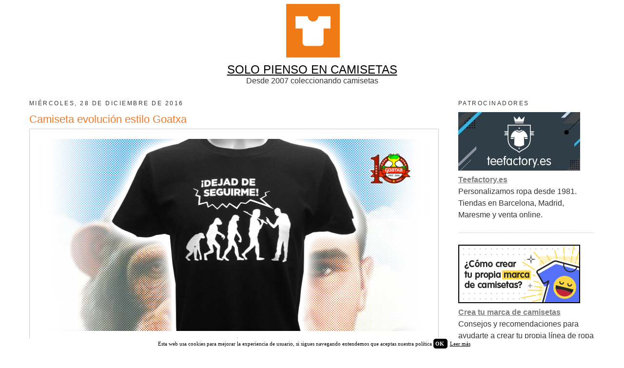

--- FILE ---
content_type: text/html; charset=UTF-8
request_url: https://www.solopiensoencamisetas.com/2016/12/evolucion-dejad-de-seguirme.html
body_size: 14252
content:
<!DOCTYPE html>
<html dir='ltr' xmlns='http://www.w3.org/1999/xhtml' xmlns:b='http://www.google.com/2005/gml/b' xmlns:data='http://www.google.com/2005/gml/data' xmlns:expr='http://www.google.com/2005/gml/expr'>
<head>
<link href='https://www.blogger.com/static/v1/widgets/2944754296-widget_css_bundle.css' rel='stylesheet' type='text/css'/>
<script type='text/javascript'>
cookieChoices = {};
</script>
<meta content='width=device-width, initial-scale=1.0' name='viewport'/>
<meta content='text/html; charset=UTF-8' http-equiv='Content-Type'/>
<meta content='blogger' name='generator'/>
<link href='https://www.solopiensoencamisetas.com/favicon.ico' rel='icon' type='image/x-icon'/>
<link href='https://www.solopiensoencamisetas.com/2016/12/evolucion-dejad-de-seguirme.html' rel='canonical'/>
<link rel="alternate" type="application/atom+xml" title="Solo Pienso En Camisetas - Atom" href="https://www.solopiensoencamisetas.com/feeds/posts/default" />
<link rel="alternate" type="application/rss+xml" title="Solo Pienso En Camisetas - RSS" href="https://www.solopiensoencamisetas.com/feeds/posts/default?alt=rss" />
<link rel="service.post" type="application/atom+xml" title="Solo Pienso En Camisetas - Atom" href="https://www.blogger.com/feeds/1584422152743045229/posts/default" />

<link rel="alternate" type="application/atom+xml" title="Solo Pienso En Camisetas - Atom" href="https://www.solopiensoencamisetas.com/feeds/1749798004833619954/comments/default" />
<!--Can't find substitution for tag [blog.ieCssRetrofitLinks]-->
<link href='https://blogger.googleusercontent.com/img/b/R29vZ2xl/AVvXsEjQSczfOVgJ4s4h3qwOWgrVsk0ZOTk_s7wcsmfQHAaiwhyphenhyphen-nMAoEFmClxVajs2HElPtFyK3r7ujJ1Zo28zPFiUmX_nm9bZ-SrwrnrTerYjPi3_V9IE4Zz0NR6JiqMkpFUsQGscf-A8IHXoM/s1600/GOATXA-EVOLUCION-DEJAD-DE-SEGUIRME.jpg' rel='image_src'/>
<meta content='https://www.solopiensoencamisetas.com/2016/12/evolucion-dejad-de-seguirme.html' property='og:url'/>
<meta content='Camiseta evolución estilo Goatxa' property='og:title'/>
<meta content='  Camiseta evolución estilo Goatxa    El proceso de evolución biológica  de la especie humana  desde nuestros ancestros hasta el estado actu...' property='og:description'/>
<meta content='https://blogger.googleusercontent.com/img/b/R29vZ2xl/AVvXsEjQSczfOVgJ4s4h3qwOWgrVsk0ZOTk_s7wcsmfQHAaiwhyphenhyphen-nMAoEFmClxVajs2HElPtFyK3r7ujJ1Zo28zPFiUmX_nm9bZ-SrwrnrTerYjPi3_V9IE4Zz0NR6JiqMkpFUsQGscf-A8IHXoM/w1200-h630-p-k-no-nu/GOATXA-EVOLUCION-DEJAD-DE-SEGUIRME.jpg' property='og:image'/>
<title>
Solo Pienso En Camisetas: Camiseta evolución estilo Goatxa
</title>
<style id='page-skin-1' type='text/css'><!--
/*
-----------------------------------------------
Blogger Template Style
Name:     Minima RWD
Date:     17 Abr 2014
Updated by: Oloman http://www.oloblogger.com
----------------------------------------------- */
/* Variable definitions
====================
<Variable name="bgcolor" description="Page Background Color" type="color" default="#fff">
<Variable name="bgheader" description="Header Background Color" type="color" default="#eee">
<Variable name="bgpagelist" description="PageList Background Color" type="color" default="#ccc">
<Variable name="bgmain" description="Main Background Color" type="color" default="#eee">
<Variable name="bgside" description="Sidebar Background Color" type="color" default="#ddd">
<Variable name="bgfooter" description="Footer Background Color" type="color" default="#ccc">
<Variable name="textcolor" description="Text Color" type="color" default="#333">
<Variable name="linkcolor" description="Link Color" type="color" default="#2a77aa">
<Variable name="linkhovercolor" description="Visited Link Color" type="color" default="#666">
<Variable name="linkvisitedcolor" description="Visited Link Color" type="color" default="#666">
<Variable name="pagetitlecolor" description="Blog Title Color" type="color" default="#fff">
<Variable name="descriptioncolor" description="Blog Description Color" type="color" default="#fff">
<Variable name="titlecolor" description="Post Title Color" type="color" default="#333">
<Variable name="bordercolor" description="Border Color" type="color" default="#ccc">
<Variable name="sidebarcolor" description="Sidebar Title Color" type="color" default="#999">
<Variable name="sidebartextcolor" description="Sidebar Text Color" type="color" default="#666">
<Variable name="bodyfont" description="Text Font" type="font"
default="normal normal 100% Arial, Tahoma, Helvetica, FreeSans, sans-serif">
<Variable name="pagetitlefont" description="Blog Title Font" type="font"
default="normal normal 200% Arial, Tahoma, Helvetica, FreeSans, sans-serif">
<Variable name="descriptionfont" description="Blog Description Font" type="font"
default="normal normal 78% Arial, Tahoma, Helvetica, FreeSans, sans-serif">
<Variable name="headerfont" description="Sidebar Title Font" type="font"
default="normal normal 78% Arial, Tahoma, Helvetica, FreeSans, sans-serif">
<Variable name="postfooterfont" description="Post Footer Font" type="font"
default="normal normal 78% Arial, Tahoma, Helvetica, FreeSans, sans-serif">
*/
/* Use this with templates/template-twocol.html */
body, .body-fauxcolumn-outer {
background:#ffffff;
margin:0;
color:#333333;
font: normal normal 100% Verdana, Geneva, sans-serif;
text-align: center;
}
a:link {
color:#7f7f7f;
text-decoration:underline;
}
a:visited {
color:#7f7f7f;
text-decoration:none;
}
a:hover {
color:#7f7f7f;
text-decoration:underline;
}
a img {
border-width:0;
}
/* Estructura
----------------------------------------------- */
#header-wrapper {
width:100%;
max-width: 1200px;
margin:0 auto;
background: #ffffff;
}
#outer-wrapper {
width: 100%;
max-width: 1200px;
margin:0 auto;
text-align:left;
border: 10px double #ffffff;
border-top: 0;
border-bottom: 0;
-moz-box-sizing: border-box;-webkit-box-sizing: border-box;box-sizing: border-box;
}
#content-wrapper {
background: #ffffff;
}
#main-wrapper {
width: 100%;
max-width: 1200px;
margin-right: -320px;
float: left;
word-wrap: break-word; /* fix for long text breaking sidebar float in IE */
overflow: hidden;     /* fix for long non-text content breaking IE sidebar float */
background: #ffffff;
}
.main {
margin-right: 320px;
padding: 10px;
}
#sidebar-wrapper {
width: 300px;
float: right;
padding: 10px 10px 0;;
word-wrap: break-word; /* fix for long text breaking sidebar float in IE */
overflow: hidden;      /* fix for long non-text content breaking IE sidebar float */
-webkit-box-sizing: border-box;-moz-box-sizing: border-box;box-sizing: border-box;
background: #ffffff;
}
#footer-wrapper {
width:100%;
max-width: 1200px;
clear:both;
margin:0 auto;
padding: 0 0 15px;
text-align: center;
background: #ffffff;
}
/* Header
-----------------------------------------------
*/
#header-inner {
width: 100% !important;
height: auto;
min-height: 0 !important;
background-position: center !important;
margin-left: auto;
margin-right: auto;
-moz-background-size: cover;-webkit-background-size: cover;background-size: cover;
}
#header {
margin: 0;
text-align: center;
color:#ffffff;
}
#header h1 {
margin:0;
padding:15px 20px .25em;
line-height:1.2em;
text-transform:uppercase;
letter-spacing:.2em;
font: normal normal 200% Verdana, Geneva, sans-serif;
text-shadow: 0 1px 1px white, 0 1px 6px black;
}
#header a {
color:#ffffff;
text-decoration:none;
}
#header a:hover {
color:#ffffff;
}
#header .description {
margin:0;
padding:15px 20px;
text-transform:uppercase;
letter-spacing:.2em;
line-height: 1.4em;
font: normal normal 78% Verdana, Geneva, sans-serif;
color: #ffffff;
background: rgba(0,0,0,.3);
text-shadow: 0 1px 2px black;
}
#header img {
margin-left: auto;
margin-right: auto;
}
.titlewrapper {
position: absolute;
top: 0;
left: 0;
right: 0;
margin: auto;
}
/* PageList
----------------------------------------------- */
.PageList {
background: #ffffff;
}
.PageList li {
margin: .5em .75em !important;
}
/* Headings
----------------------------------------------- */
h2 {
margin:1.5em 0 .75em;
font:normal normal 78% Verdana, Geneva, sans-serif;
line-height: 1.4em;
text-transform:uppercase;
letter-spacing:.2em;
color:#333333;
}
/* Posts
-----------------------------------------------
*/
h2.date-header {
margin:1.5em 0 .5em;
}
.post {
margin:.5em 0 1.5em;
border-bottom:1px dotted #cccccc;
padding-bottom:1.5em;
}
.post h3 {
margin:.25em 0 0;
padding:0 0 4px;
font-size:140%;
font-weight:normal;
line-height:1.4em;
color:#ee7b2a;
}
.post h3 a, .post h3 a:visited, .post h3 strong {
display:block;
text-decoration:none;
color:#ee7b2a;
font-weight:normal;
}
.post h3 strong, .post h3 a:hover {
color:#ee7b2a;
}
.post-body {
margin:0 0 .75em;
line-height:1.6em;
}
.post-body blockquote {
line-height:1.3em;
}
.post-footer {
margin: .75em 0;
color:#333333;
text-transform:uppercase;
letter-spacing:.1em;
font: normal normal 78% Verdana, Geneva, sans-serif;
line-height: 1.4em;
}
.comment-link {
margin-left:.6em;
}
.post img, table.tr-caption-container {
padding:4px;
border:1px solid #cccccc;
}
.tr-caption-container img {
border: none;
padding: 0;
}
.post blockquote {
margin:1em 20px;
}
.post blockquote p {
margin:.75em 0;
}
/* Comments
----------------------------------------------- */
#comments h4 {
margin:1em 0;
font-weight: bold;
line-height: 1.4em;
text-transform:uppercase;
letter-spacing:.2em;
}
#comments-block {
margin:1em 0 1.5em;
line-height:1.6em;
}
#comments-block .comment-author {
margin:.5em 0;
}
#comments-block .comment-body {
margin:.25em 0 0;
}
#comments-block .comment-footer {
margin:-.25em 0 2em;
line-height: 1.4em;
text-transform:uppercase;
letter-spacing:.1em;
}
#comments-block .comment-body p {
margin:0 0 .75em;
}
.deleted-comment {
font-style:italic;
color:gray;
}
#blog-pager-newer-link {
float: left;
}
#blog-pager-older-link {
float: right;
}
#blog-pager {
text-align: center;
}
.feed-links {
clear: both;
line-height: 2.5em;
}
/* Sidebar Content
----------------------------------------------- */
.sidebar {
color: #333333;
line-height: 1.5em;
}
.sidebar ul {
list-style:none;
margin:0 0 0;
padding:0 0 0;
}
.sidebar li {
margin:0;
padding-top:0;
padding-right:0;
padding-bottom:.25em;
padding-left:15px;
text-indent:-15px;
line-height:1.5em;
}
.sidebar .widget, .main .widget {
border-bottom:1px dotted #cccccc;
margin:0 0 1.5em;
padding:0 0 1.5em;
}
.main .Blog {
border-bottom-width: 0;
}
/* Profile
----------------------------------------------- */
.profile-img {
float: left;
margin-top: 0;
margin-right: 5px;
margin-bottom: 5px;
margin-left: 0;
padding: 4px;
border: 1px solid #cccccc;
}
.profile-data {
margin:0;
text-transform:uppercase;
letter-spacing:.1em;
font-weight: bold;
line-height: 1.6em;
}
.profile-datablock {
margin:.5em 0 .5em;
}
.profile-textblock {
margin: 0.5em 0;
line-height: 1.6em;
}
.profile-link {
text-transform: uppercase;
letter-spacing: .1em;
}
/* Footer
----------------------------------------------- */
#footer {
padding: 15px;
text-align: left;
}
/* Ajustes internos
----------------------------------------------- */
body#layout #main-wrapper {width: 60% !important;}
.blog-feeds, .Navbar, .Attribution, div.blogger-clickTrap {display: none !important;height:0 !important; width:0 !important;}
/* RWD
----------------------------------------------- */
.PageList ul {
text-align: center;
}
.PageList li {
float: none !important;
display: inline-block; *display: inline; zoom: 1;
}
#header-inner img {
width: 100%;
max-width: 100%;
height: auto;
}
.post-body img, .separator a {
max-width: 94%;
height: auto;
}
.post-body table, table.tr-caption-container img {
width: 100%;
border-collapse: collapse;
}
.post-body table.tr-caption-container tr:first-child td:first-child {
padding-top: 20px;
}
.video-wrapper {
width: 600px;
max-width: 100%;
margin: 0 auto;
}
.video-container {
position: relative;
padding-bottom: 56.25%;
padding-top: 30px;
height: 0;
overflow: hidden;
}
.video-container iframe,
.video-container object,
.video-container embed {
position: absolute;
top: 0;
left: 0;
width: 100%;
height: 100%;
}
@media (max-width:1024px) {
#main-wrapper {
margin-right: 0;
float: none;
}
.main {
margin-right: 0;
}
#sidebar-wrapper {
width: 100%;
float: none;
max-width: 640px;
margin: 0 auto;
}
}
@media (max-width:640px) {
#outer-wrapper {
border: 0;
}
.separator a, .post-body img {
float: none !important;
margin-left: 0 !important;
margin-right: 0 !important;
}
}

--></style>
<link href='https://www.blogger.com/dyn-css/authorization.css?targetBlogID=1584422152743045229&amp;zx=ee5b9fad-8777-4785-8e9b-309bed38cc64' media='none' onload='if(media!=&#39;all&#39;)media=&#39;all&#39;' rel='stylesheet'/><noscript><link href='https://www.blogger.com/dyn-css/authorization.css?targetBlogID=1584422152743045229&amp;zx=ee5b9fad-8777-4785-8e9b-309bed38cc64' rel='stylesheet'/></noscript>
<meta name='google-adsense-platform-account' content='ca-host-pub-1556223355139109'/>
<meta name='google-adsense-platform-domain' content='blogspot.com'/>

</head>
<body>
<div id='outer-wrapper'>
<div id='wrap2'>
<!-- skip links for text browsers -->
<span id='skiplinks' style='display:none;'>
<a href='#main'>
            skip to main 
          </a>
          |
          <a href='#sidebar'>
            skip to sidebar
          </a>
</span>
<div id='header-wrapper'>
<div class='header section' id='header'><div class='widget Header' data-version='1' id='Header1'>
<div id='header-inner'>
<a href='https://www.solopiensoencamisetas.com/' style='display: block'>
<img alt='Solo Pienso En Camisetas' height='129px; ' id='Header1_headerimg' src='https://blogger.googleusercontent.com/img/b/R29vZ2xl/AVvXsEhaeqnCs2BEn7YwC4567fZE3FcNmAfdaeamZHdRnk8MI01r0cVZWlklNG6lE-7dMgDjjLwtVAXymq09yrBnxw8HTO89bwC7MZJCqUqY5964XoxhEAVzLSVwK7V7VCJXC055-dNvSHTE6LXu/s1600/cabecera2017.png' style='display: block' width='1180px; '/>
</a>
</div>
</div></div>
</div>
<div id='content-wrapper'>
<div id='crosscol-wrapper' style='text-align:center'>
<div class='crosscol section' id='crosscol'><div class='widget HTML' data-version='1' id='HTML2'>
<div class='widget-content'>
<a href="http://solopiensoencamisetas.com" style="color: #000000;"><font size=5>SOLO PIENSO EN CAMISETAS</font></a>
<br/>
Desde 2007 coleccionando camisetas
</div>
<div class='clear'></div>
</div></div>
</div>
<div id='main-wrapper'>
<div class='main section' id='main'><div class='widget Blog' data-version='1' id='Blog1'>
<div class='blog-posts hfeed'>
<!--Can't find substitution for tag [defaultAdStart]-->

                          <div class="date-outer">
                        
<h2 class='date-header'>
<span>
miércoles, 28 de diciembre de 2016
</span>
</h2>

                          <div class="date-posts">
                        
<div class='post-outer'>
<div class='post hentry uncustomized-post-template' itemprop='blogPost' itemscope='itemscope' itemtype='http://schema.org/BlogPosting'>
<meta content='https://blogger.googleusercontent.com/img/b/R29vZ2xl/AVvXsEjQSczfOVgJ4s4h3qwOWgrVsk0ZOTk_s7wcsmfQHAaiwhyphenhyphen-nMAoEFmClxVajs2HElPtFyK3r7ujJ1Zo28zPFiUmX_nm9bZ-SrwrnrTerYjPi3_V9IE4Zz0NR6JiqMkpFUsQGscf-A8IHXoM/s1600/GOATXA-EVOLUCION-DEJAD-DE-SEGUIRME.jpg' itemprop='image_url'/>
<meta content='1584422152743045229' itemprop='blogId'/>
<meta content='1749798004833619954' itemprop='postId'/>
<a name='1749798004833619954'></a>
<h3 class='post-title entry-title' itemprop='name'>
Camiseta evolución estilo Goatxa
</h3>
<div class='post-header'>
<div class='post-header-line-1'></div>
</div>
<div class='post-body entry-content' id='post-body-1749798004833619954' itemprop='description articleBody'>
<table align="center" cellpadding="0" cellspacing="0" class="tr-caption-container" style="margin-left: auto; margin-right: auto; text-align: center;"><tbody>
<tr><td style="text-align: center;"><a href="http://www.goatxa.es/camisetas/1688-evolucion-dejad-de-seguirme.html" style="margin-left: auto; margin-right: auto;" target="_blank"><img border="0" src="https://blogger.googleusercontent.com/img/b/R29vZ2xl/AVvXsEjQSczfOVgJ4s4h3qwOWgrVsk0ZOTk_s7wcsmfQHAaiwhyphenhyphen-nMAoEFmClxVajs2HElPtFyK3r7ujJ1Zo28zPFiUmX_nm9bZ-SrwrnrTerYjPi3_V9IE4Zz0NR6JiqMkpFUsQGscf-A8IHXoM/s1600/GOATXA-EVOLUCION-DEJAD-DE-SEGUIRME.jpg" /></a></td></tr>
<tr><td class="tr-caption" style="text-align: center;"><a href="http://www.goatxa.es/camisetas/1688-evolucion-dejad-de-seguirme.html" target="_blank">Camiseta evolución estilo Goatxa</a></td></tr>
</tbody></table>
<div style="text-align: justify;">
El proceso de <b>evolución biológica</b> <b>de la especie humana</b> desde nuestros ancestros hasta el estado actual dicta su fin cuando el primero de la fila grita al resto que le dejen de seguir como borregos. Un resumen claro de la <b>hominización</b> desde un punto de vista de la gente de <b><a href="http://www.goatxa.es/" target="_blank">Goatxa</a> </b>con su particular forma de ver <a href="http://www.goatxa.es/camisetas/1688-evolucion-dejad-de-seguirme.html" target="_blank"><b>la evolución en una camiseta</b></a>. Ya disponible en su <b>tienda online</b> junto con su extenso <b>catálogo camisetil</b>, además si sigues leyendo puedes ver la camiseta con detalle.</div>
<a name="more"></a><br />
<div class="separator" style="clear: both; text-align: center;">
<a href="http://www.goatxa.es/camisetas/1688-evolucion-dejad-de-seguirme.html"><img border="0" src="https://blogger.googleusercontent.com/img/b/R29vZ2xl/AVvXsEh3FNudMrGDokxkyvnz_hF7-os2EM96Ngxx0-sYTA7-tbKeGPxAW6pn0rstHSj7vwg0hwwmwe-2Lf1xv2sEl9HO30YFSLcNkt9slayzRJb0QcWU_kgVJ3F60HbmuBY5FEkhM7UycMIs0A1S/s1600/Goatxa---%25C2%25A1Dejad-de-seguirme%2521-01.jpg" /></a></div>
<br />
<div class="separator" style="clear: both; text-align: center;">
<a href="http://www.goatxa.es/camisetas/1688-evolucion-dejad-de-seguirme.html"><img border="0" src="https://blogger.googleusercontent.com/img/b/R29vZ2xl/AVvXsEi-CKqVCM9FX_1O-4w9ZKK7XpxRjFppqUsIGpfzgxvRSC9cccKvUdgPX9HpP2lM358Kne91rd2KmZwPGHt3IVRUiWg1LcZuVOr3-xhvhAFZsXWNrpiQg8GyCShwVXzJqGvtXeT2TxEITlHg/s1600/Goatxa---%25C2%25A1Dejad-de-seguirme%2521-02.jpg" /></a></div>
<div style='clear: both;'></div>
</div>
<div class='post-footer'>
<div class='post-footer-line post-footer-line-1'>
<span class='post-author vcard'>
</span>
<span class='post-timestamp'>
</span>
<span class='reaction-buttons'>
</span>
<span class='star-ratings'>
</span>
<span class='post-comment-link'>
</span>
<span class='post-backlinks post-comment-link'>
</span>
<span class='post-icons'>
</span>
<div class='post-share-buttons goog-inline-block'>
<a class='goog-inline-block share-button sb-email' href='https://www.blogger.com/share-post.g?blogID=1584422152743045229&postID=1749798004833619954&target=email' target='_blank' title='Enviar por correo electrónico'>
<span class='share-button-link-text'>
Enviar por correo electrónico
</span>
</a>
<a class='goog-inline-block share-button sb-blog' href='https://www.blogger.com/share-post.g?blogID=1584422152743045229&postID=1749798004833619954&target=blog' onclick='window.open(this.href, "_blank", "height=270,width=475"); return false;' target='_blank' title='Escribe un blog'>
<span class='share-button-link-text'>
Escribe un blog
</span>
</a>
<a class='goog-inline-block share-button sb-twitter' href='https://www.blogger.com/share-post.g?blogID=1584422152743045229&postID=1749798004833619954&target=twitter' target='_blank' title='Compartir en X'>
<span class='share-button-link-text'>
Compartir en X
</span>
</a>
<a class='goog-inline-block share-button sb-facebook' href='https://www.blogger.com/share-post.g?blogID=1584422152743045229&postID=1749798004833619954&target=facebook' onclick='window.open(this.href, "_blank", "height=430,width=640"); return false;' target='_blank' title='Compartir con Facebook'>
<span class='share-button-link-text'>
Compartir con Facebook
</span>
</a>
<a class='goog-inline-block share-button sb-pinterest' href='https://www.blogger.com/share-post.g?blogID=1584422152743045229&postID=1749798004833619954&target=pinterest' target='_blank' title='Compartir en Pinterest'>
<span class='share-button-link-text'>
Compartir en Pinterest
</span>
</a>
</div>
</div>
<div class='post-footer-line post-footer-line-2'>
<span class='post-labels'>
Etiquetas:
<a href='https://www.solopiensoencamisetas.com/search/label/camiseta%20friki' rel='tag'>
camiseta friki
</a>

                                ,
                              
<a href='https://www.solopiensoencamisetas.com/search/label/dejad%20de%20seguirme' rel='tag'>
dejad de seguirme
</a>

                                ,
                              
<a href='https://www.solopiensoencamisetas.com/search/label/evoluci%C3%B3n' rel='tag'>
evolución
</a>

                                ,
                              
<a href='https://www.solopiensoencamisetas.com/search/label/Goatxa' rel='tag'>
Goatxa
</a>
</span>
</div>
<div class='post-footer-line post-footer-line-3'>
<span class='post-location'>
</span>
</div>
</div>
</div>
<div class='comments' id='comments'>
<a name='comments'></a>
<div id='backlinks-container'>
<div id='Blog1_backlinks-container'>
</div>
</div>
</div>
</div>

                        </div></div>
                      
<!--Can't find substitution for tag [adEnd]-->
</div>
<div class='blog-pager' id='blog-pager'>
<span id='blog-pager-newer-link'>
<a class='blog-pager-newer-link' href='https://www.solopiensoencamisetas.com/2016/12/para-carrie-fisher.html' id='Blog1_blog-pager-newer-link' title='Entrada más reciente'>
Entrada más reciente
</a>
</span>
<span id='blog-pager-older-link'>
<a class='blog-pager-older-link' href='https://www.solopiensoencamisetas.com/2015/09/drueee-camiseta-koinobori.html' id='Blog1_blog-pager-older-link' title='Entrada antigua'>
Entrada antigua
</a>
</span>
<a class='home-link' href='https://www.solopiensoencamisetas.com/'>
Inicio
</a>
</div>
<div class='clear'></div>
<div class='post-feeds'>
</div>
</div></div>
</div>
<div id='sidebar-wrapper'>
<div class='sidebar section' id='sidebar'><div class='widget HTML' data-version='1' id='HTML24'>
<h2 class='title'>
Patrocinadores
</h2>
<div class='widget-content'>
<a title=teefactory href=https://teefactory.es rel="sponsored" target="_blank"><img src="https://blogger.googleusercontent.com/img/b/R29vZ2xl/AVvXsEj9_trYGPyDloCwpqA11CkWqvaSn2KICTSbWsHE8hgsi2H3WNWlzcIL0HMyodMLScaitQ5mQkjPnHaLvdlbTgK_fFyaMrJET6vwxLoyLxNzaPjveIT-vyt7bvJc5rm8TikxbWiJFNFiyZQ/s1600/ropa-personalizada-teefactory.jpg" alt="Teefactory"/></a>
<br/>
<a href="https://teefactory.es" rel="sponsored" target="_blank"><span style="font-weight:bold;">Teefactory.es</span></a>
<br/>Personalizamos ropa desde 1981. Tiendas en Barcelona, Madrid, Maresme y venta online.
</div>
<div class='clear'></div>
</div><div class='widget HTML' data-version='1' id='HTML14'>
<div class='widget-content'>
<a title=teefactory href=https://teefactory.es/ropa-personalizada-creadores-de-marca rel="sponsored" target="_blank"><img src="https://blogger.googleusercontent.com/img/b/R29vZ2xl/AVvXsEjGSWeYk9w8YxN79Rrapct_A-uskq_3_7gwyr7r_U1znBqp7qcSqsmAavxmsCjjCXwrqGWulAKb2Mu8wARkcuE-EBt9h4CBLM_eYPOijZaG0k128YzqsHXPYxqj9Bf19etLrAEd58vMdLI/s1600/crear-marca-camisetas-teefactory.jpg" alt="Teefactory" /></a>
<br/>
<a href="https://teefactory.es/ropa-personalizada-creadores-de-marca" rel="sponsored" target="_blank"><span style="font-weight:bold;">Crea tu marca de camisetas</span></a>
<br/>Consejos y recomendaciones para ayudarte a crear tu propia línea de ropa personalizada.
</div>
<div class='clear'></div>
</div><div class='widget HTML' data-version='1' id='HTML21'>
<div class='widget-content'>
<a title=uppstudio href=http://www.uppstudio.com/?utm_source=solopiensoencamisetas&utm_medium=banner&utm_campaign=spec2017&utm_term=spec2017 rel="sponsored" target="_blank"><img src="https://blogger.googleusercontent.com/img/b/R29vZ2xl/AVvXsEiaYF-ZkypON01fwsZRpvN8WVWHSnXFeWOp_ZiPYanms9Pzuod1lVax4tj8DIXU0OTg0eK-MDT0tAxQbxX-A0jGb7omH7LrQFd4zCPmKXX-OfQN7Sxnsyl7uCS4CMXYRwNpq1pJKLyB3RaZ/s1600/uppstudio.jpg" alt="Upp-Studio"/></a>
<br/>
<a href="http://www.uppstudio.com/?utm_source=solopiensoencamisetas&utm_medium=banner&utm_campaign=spec2017&utm_term=spec2017" rel="sponsored" target="_blank"><span style="font-weight:bold;">UppStudio</span></a>
<br/>Tienda de camisetas y sudaderas frikis de tus series, películas y grupos de música favoritos.
</div>
<div class='clear'></div>
</div><div class='widget HTML' data-version='1' id='HTML16'>
<div class='widget-content'>
<a title=personaliza tu funda href=https://personalizatufunda.es/1151-regalos-personalizados rel="sponsored" target="_blank"><img src="https://blogger.googleusercontent.com/img/b/R29vZ2xl/AVvXsEg6vK8J7d6c2qC4E2wHmIhg0omeu_wmnWpK1CI0DhWHfX781yQodf6SgzFJ_q14db56EMODjnJ0x_xx59HXMQQZb47UXSY0jIoU-afHXZCAEfFAFWF0dyS5jTsZwBzJHGABcOM9bG6mwuyXpJg5WN6bUuyyL19GQnur8ddaBUdU_pL7o3Vs-Re892-HQU8/s1600/personaliza-tu-funda.jpg" alt="Regalos Personalizados"/></a>
<br/>
<a href="https://personalizatufunda.es/1151-regalos-personalizados" rel="sponsored" target="_blank"><span style="font-weight:bold;">Regalos Personalizados</span></a>
<br/>Más de 1.000 ideas de regalos personalizados. ENVÍOS 24H
</div>
<div class='clear'></div>
</div><div class='widget TextList' data-version='1' id='TextList1'>
<h2>
Contacto
</h2>
<div class='widget-content'>
<ul>
<li>
ferrando.com@hotmail.com
</li>
</ul>
<div class='clear'></div>
</div>
</div><div class='widget Label' data-version='1' id='Label1'>
<h2>
Etiquetas
</h2>
<div class='widget-content list-label-widget-content'>
<ul>
<li>
<a dir='ltr' href='https://www.solopiensoencamisetas.com/search/label/Tiendas%20de%20aqu%C3%AD'>
Tiendas de aquí
</a>
<span dir='ltr'>
                                (
                                1439
                                )
                              </span>
</li>
<li>
<a dir='ltr' href='https://www.solopiensoencamisetas.com/search/label/Tiendas%20de%20fuera'>
Tiendas de fuera
</a>
<span dir='ltr'>
                                (
                                584
                                )
                              </span>
</li>
<li>
<a dir='ltr' href='https://www.solopiensoencamisetas.com/search/label/Descuentos'>
Descuentos
</a>
<span dir='ltr'>
                                (
                                317
                                )
                              </span>
</li>
<li>
<a dir='ltr' href='https://www.solopiensoencamisetas.com/search/label/camisetas%20divertidas'>
camisetas divertidas
</a>
<span dir='ltr'>
                                (
                                253
                                )
                              </span>
</li>
<li>
<a dir='ltr' href='https://www.solopiensoencamisetas.com/search/label/camisetas%20originales'>
camisetas originales
</a>
<span dir='ltr'>
                                (
                                244
                                )
                              </span>
</li>
<li>
<a dir='ltr' href='https://www.solopiensoencamisetas.com/search/label/Sudaderas'>
Sudaderas
</a>
<span dir='ltr'>
                                (
                                97
                                )
                              </span>
</li>
<li>
<a dir='ltr' href='https://www.solopiensoencamisetas.com/search/label/Regalos'>
Regalos
</a>
<span dir='ltr'>
                                (
                                82
                                )
                              </span>
</li>
<li>
<a dir='ltr' href='https://www.solopiensoencamisetas.com/search/label/camisetas%20de%20dise%C3%B1o'>
camisetas de diseño
</a>
<span dir='ltr'>
                                (
                                69
                                )
                              </span>
</li>
<li>
<a dir='ltr' href='https://www.solopiensoencamisetas.com/search/label/camisetas%20frikis'>
camisetas frikis
</a>
<span dir='ltr'>
                                (
                                67
                                )
                              </span>
</li>
<li>
<a dir='ltr' href='https://www.solopiensoencamisetas.com/search/label/Concursos'>
Concursos
</a>
<span dir='ltr'>
                                (
                                65
                                )
                              </span>
</li>
<li>
<a dir='ltr' href='https://www.solopiensoencamisetas.com/search/label/Blogs'>
Blogs
</a>
<span dir='ltr'>
                                (
                                55
                                )
                              </span>
</li>
<li>
<a dir='ltr' href='https://www.solopiensoencamisetas.com/search/label/tazas'>
tazas
</a>
<span dir='ltr'>
                                (
                                21
                                )
                              </span>
</li>
<li>
<a dir='ltr' href='https://www.solopiensoencamisetas.com/search/label/Lookbook'>
Lookbook
</a>
<span dir='ltr'>
                                (
                                19
                                )
                              </span>
</li>
<li>
<a dir='ltr' href='https://www.solopiensoencamisetas.com/search/label/camiseta%20a%C3%B1os%2080'>
camiseta años 80
</a>
<span dir='ltr'>
                                (
                                12
                                )
                              </span>
</li>
<li>
<a dir='ltr' href='https://www.solopiensoencamisetas.com/search/label/camiseta%20bebe'>
camiseta bebe
</a>
<span dir='ltr'>
                                (
                                11
                                )
                              </span>
</li>
<li>
<a dir='ltr' href='https://www.solopiensoencamisetas.com/search/label/Entrevistas'>
Entrevistas
</a>
<span dir='ltr'>
                                (
                                8
                                )
                              </span>
</li>
<li>
<a dir='ltr' href='https://www.solopiensoencamisetas.com/search/label/camiseta%20cine%20y%20television'>
camiseta cine y television
</a>
<span dir='ltr'>
                                (
                                8
                                )
                              </span>
</li>
</ul>
<div class='clear'></div>
</div>
</div><div class='widget BlogArchive' data-version='1' id='BlogArchive1'>
<h2>
Archivo del blog
</h2>
<div class='widget-content'>
<div id='ArchiveList'>
<div id='BlogArchive1_ArchiveList'>
<ul class='hierarchy'>
<li class='archivedate collapsed'>
<a class='toggle' href='javascript:void(0)'>
<span class='zippy'>

                        &#9658;&#160;
                      
</span>
</a>
<a class='post-count-link' href='https://www.solopiensoencamisetas.com/2026/'>
2026
</a>
<span class='post-count' dir='ltr'>
                          (
                          6
                          )
                        </span>
<ul class='hierarchy'>
<li class='archivedate collapsed'>
<a class='post-count-link' href='https://www.solopiensoencamisetas.com/2026/01/'>
ene 2026
</a>
<span class='post-count' dir='ltr'>
                          (
                          6
                          )
                        </span>
</li>
</ul>
</li>
</ul>
<ul class='hierarchy'>
<li class='archivedate collapsed'>
<a class='toggle' href='javascript:void(0)'>
<span class='zippy'>

                        &#9658;&#160;
                      
</span>
</a>
<a class='post-count-link' href='https://www.solopiensoencamisetas.com/2025/'>
2025
</a>
<span class='post-count' dir='ltr'>
                          (
                          51
                          )
                        </span>
<ul class='hierarchy'>
<li class='archivedate collapsed'>
<a class='post-count-link' href='https://www.solopiensoencamisetas.com/2025/12/'>
dic 2025
</a>
<span class='post-count' dir='ltr'>
                          (
                          5
                          )
                        </span>
</li>
</ul>
<ul class='hierarchy'>
<li class='archivedate collapsed'>
<a class='post-count-link' href='https://www.solopiensoencamisetas.com/2025/11/'>
nov 2025
</a>
<span class='post-count' dir='ltr'>
                          (
                          4
                          )
                        </span>
</li>
</ul>
<ul class='hierarchy'>
<li class='archivedate collapsed'>
<a class='post-count-link' href='https://www.solopiensoencamisetas.com/2025/10/'>
oct 2025
</a>
<span class='post-count' dir='ltr'>
                          (
                          6
                          )
                        </span>
</li>
</ul>
<ul class='hierarchy'>
<li class='archivedate collapsed'>
<a class='post-count-link' href='https://www.solopiensoencamisetas.com/2025/09/'>
sept 2025
</a>
<span class='post-count' dir='ltr'>
                          (
                          8
                          )
                        </span>
</li>
</ul>
<ul class='hierarchy'>
<li class='archivedate collapsed'>
<a class='post-count-link' href='https://www.solopiensoencamisetas.com/2025/08/'>
ago 2025
</a>
<span class='post-count' dir='ltr'>
                          (
                          1
                          )
                        </span>
</li>
</ul>
<ul class='hierarchy'>
<li class='archivedate collapsed'>
<a class='post-count-link' href='https://www.solopiensoencamisetas.com/2025/07/'>
jul 2025
</a>
<span class='post-count' dir='ltr'>
                          (
                          6
                          )
                        </span>
</li>
</ul>
<ul class='hierarchy'>
<li class='archivedate collapsed'>
<a class='post-count-link' href='https://www.solopiensoencamisetas.com/2025/06/'>
jun 2025
</a>
<span class='post-count' dir='ltr'>
                          (
                          4
                          )
                        </span>
</li>
</ul>
<ul class='hierarchy'>
<li class='archivedate collapsed'>
<a class='post-count-link' href='https://www.solopiensoencamisetas.com/2025/05/'>
may 2025
</a>
<span class='post-count' dir='ltr'>
                          (
                          6
                          )
                        </span>
</li>
</ul>
<ul class='hierarchy'>
<li class='archivedate collapsed'>
<a class='post-count-link' href='https://www.solopiensoencamisetas.com/2025/04/'>
abr 2025
</a>
<span class='post-count' dir='ltr'>
                          (
                          6
                          )
                        </span>
</li>
</ul>
<ul class='hierarchy'>
<li class='archivedate collapsed'>
<a class='post-count-link' href='https://www.solopiensoencamisetas.com/2025/03/'>
mar 2025
</a>
<span class='post-count' dir='ltr'>
                          (
                          2
                          )
                        </span>
</li>
</ul>
<ul class='hierarchy'>
<li class='archivedate collapsed'>
<a class='post-count-link' href='https://www.solopiensoencamisetas.com/2025/02/'>
feb 2025
</a>
<span class='post-count' dir='ltr'>
                          (
                          2
                          )
                        </span>
</li>
</ul>
<ul class='hierarchy'>
<li class='archivedate collapsed'>
<a class='post-count-link' href='https://www.solopiensoencamisetas.com/2025/01/'>
ene 2025
</a>
<span class='post-count' dir='ltr'>
                          (
                          1
                          )
                        </span>
</li>
</ul>
</li>
</ul>
<ul class='hierarchy'>
<li class='archivedate collapsed'>
<a class='toggle' href='javascript:void(0)'>
<span class='zippy'>

                        &#9658;&#160;
                      
</span>
</a>
<a class='post-count-link' href='https://www.solopiensoencamisetas.com/2024/'>
2024
</a>
<span class='post-count' dir='ltr'>
                          (
                          64
                          )
                        </span>
<ul class='hierarchy'>
<li class='archivedate collapsed'>
<a class='post-count-link' href='https://www.solopiensoencamisetas.com/2024/11/'>
nov 2024
</a>
<span class='post-count' dir='ltr'>
                          (
                          4
                          )
                        </span>
</li>
</ul>
<ul class='hierarchy'>
<li class='archivedate collapsed'>
<a class='post-count-link' href='https://www.solopiensoencamisetas.com/2024/10/'>
oct 2024
</a>
<span class='post-count' dir='ltr'>
                          (
                          2
                          )
                        </span>
</li>
</ul>
<ul class='hierarchy'>
<li class='archivedate collapsed'>
<a class='post-count-link' href='https://www.solopiensoencamisetas.com/2024/09/'>
sept 2024
</a>
<span class='post-count' dir='ltr'>
                          (
                          9
                          )
                        </span>
</li>
</ul>
<ul class='hierarchy'>
<li class='archivedate collapsed'>
<a class='post-count-link' href='https://www.solopiensoencamisetas.com/2024/08/'>
ago 2024
</a>
<span class='post-count' dir='ltr'>
                          (
                          5
                          )
                        </span>
</li>
</ul>
<ul class='hierarchy'>
<li class='archivedate collapsed'>
<a class='post-count-link' href='https://www.solopiensoencamisetas.com/2024/07/'>
jul 2024
</a>
<span class='post-count' dir='ltr'>
                          (
                          7
                          )
                        </span>
</li>
</ul>
<ul class='hierarchy'>
<li class='archivedate collapsed'>
<a class='post-count-link' href='https://www.solopiensoencamisetas.com/2024/06/'>
jun 2024
</a>
<span class='post-count' dir='ltr'>
                          (
                          4
                          )
                        </span>
</li>
</ul>
<ul class='hierarchy'>
<li class='archivedate collapsed'>
<a class='post-count-link' href='https://www.solopiensoencamisetas.com/2024/05/'>
may 2024
</a>
<span class='post-count' dir='ltr'>
                          (
                          11
                          )
                        </span>
</li>
</ul>
<ul class='hierarchy'>
<li class='archivedate collapsed'>
<a class='post-count-link' href='https://www.solopiensoencamisetas.com/2024/04/'>
abr 2024
</a>
<span class='post-count' dir='ltr'>
                          (
                          6
                          )
                        </span>
</li>
</ul>
<ul class='hierarchy'>
<li class='archivedate collapsed'>
<a class='post-count-link' href='https://www.solopiensoencamisetas.com/2024/03/'>
mar 2024
</a>
<span class='post-count' dir='ltr'>
                          (
                          3
                          )
                        </span>
</li>
</ul>
<ul class='hierarchy'>
<li class='archivedate collapsed'>
<a class='post-count-link' href='https://www.solopiensoencamisetas.com/2024/02/'>
feb 2024
</a>
<span class='post-count' dir='ltr'>
                          (
                          7
                          )
                        </span>
</li>
</ul>
<ul class='hierarchy'>
<li class='archivedate collapsed'>
<a class='post-count-link' href='https://www.solopiensoencamisetas.com/2024/01/'>
ene 2024
</a>
<span class='post-count' dir='ltr'>
                          (
                          6
                          )
                        </span>
</li>
</ul>
</li>
</ul>
<ul class='hierarchy'>
<li class='archivedate collapsed'>
<a class='toggle' href='javascript:void(0)'>
<span class='zippy'>

                        &#9658;&#160;
                      
</span>
</a>
<a class='post-count-link' href='https://www.solopiensoencamisetas.com/2023/'>
2023
</a>
<span class='post-count' dir='ltr'>
                          (
                          45
                          )
                        </span>
<ul class='hierarchy'>
<li class='archivedate collapsed'>
<a class='post-count-link' href='https://www.solopiensoencamisetas.com/2023/12/'>
dic 2023
</a>
<span class='post-count' dir='ltr'>
                          (
                          1
                          )
                        </span>
</li>
</ul>
<ul class='hierarchy'>
<li class='archivedate collapsed'>
<a class='post-count-link' href='https://www.solopiensoencamisetas.com/2023/11/'>
nov 2023
</a>
<span class='post-count' dir='ltr'>
                          (
                          3
                          )
                        </span>
</li>
</ul>
<ul class='hierarchy'>
<li class='archivedate collapsed'>
<a class='post-count-link' href='https://www.solopiensoencamisetas.com/2023/10/'>
oct 2023
</a>
<span class='post-count' dir='ltr'>
                          (
                          2
                          )
                        </span>
</li>
</ul>
<ul class='hierarchy'>
<li class='archivedate collapsed'>
<a class='post-count-link' href='https://www.solopiensoencamisetas.com/2023/09/'>
sept 2023
</a>
<span class='post-count' dir='ltr'>
                          (
                          4
                          )
                        </span>
</li>
</ul>
<ul class='hierarchy'>
<li class='archivedate collapsed'>
<a class='post-count-link' href='https://www.solopiensoencamisetas.com/2023/08/'>
ago 2023
</a>
<span class='post-count' dir='ltr'>
                          (
                          5
                          )
                        </span>
</li>
</ul>
<ul class='hierarchy'>
<li class='archivedate collapsed'>
<a class='post-count-link' href='https://www.solopiensoencamisetas.com/2023/07/'>
jul 2023
</a>
<span class='post-count' dir='ltr'>
                          (
                          3
                          )
                        </span>
</li>
</ul>
<ul class='hierarchy'>
<li class='archivedate collapsed'>
<a class='post-count-link' href='https://www.solopiensoencamisetas.com/2023/06/'>
jun 2023
</a>
<span class='post-count' dir='ltr'>
                          (
                          4
                          )
                        </span>
</li>
</ul>
<ul class='hierarchy'>
<li class='archivedate collapsed'>
<a class='post-count-link' href='https://www.solopiensoencamisetas.com/2023/05/'>
may 2023
</a>
<span class='post-count' dir='ltr'>
                          (
                          4
                          )
                        </span>
</li>
</ul>
<ul class='hierarchy'>
<li class='archivedate collapsed'>
<a class='post-count-link' href='https://www.solopiensoencamisetas.com/2023/04/'>
abr 2023
</a>
<span class='post-count' dir='ltr'>
                          (
                          5
                          )
                        </span>
</li>
</ul>
<ul class='hierarchy'>
<li class='archivedate collapsed'>
<a class='post-count-link' href='https://www.solopiensoencamisetas.com/2023/03/'>
mar 2023
</a>
<span class='post-count' dir='ltr'>
                          (
                          1
                          )
                        </span>
</li>
</ul>
<ul class='hierarchy'>
<li class='archivedate collapsed'>
<a class='post-count-link' href='https://www.solopiensoencamisetas.com/2023/02/'>
feb 2023
</a>
<span class='post-count' dir='ltr'>
                          (
                          6
                          )
                        </span>
</li>
</ul>
<ul class='hierarchy'>
<li class='archivedate collapsed'>
<a class='post-count-link' href='https://www.solopiensoencamisetas.com/2023/01/'>
ene 2023
</a>
<span class='post-count' dir='ltr'>
                          (
                          7
                          )
                        </span>
</li>
</ul>
</li>
</ul>
<ul class='hierarchy'>
<li class='archivedate collapsed'>
<a class='toggle' href='javascript:void(0)'>
<span class='zippy'>

                        &#9658;&#160;
                      
</span>
</a>
<a class='post-count-link' href='https://www.solopiensoencamisetas.com/2022/'>
2022
</a>
<span class='post-count' dir='ltr'>
                          (
                          96
                          )
                        </span>
<ul class='hierarchy'>
<li class='archivedate collapsed'>
<a class='post-count-link' href='https://www.solopiensoencamisetas.com/2022/12/'>
dic 2022
</a>
<span class='post-count' dir='ltr'>
                          (
                          3
                          )
                        </span>
</li>
</ul>
<ul class='hierarchy'>
<li class='archivedate collapsed'>
<a class='post-count-link' href='https://www.solopiensoencamisetas.com/2022/11/'>
nov 2022
</a>
<span class='post-count' dir='ltr'>
                          (
                          14
                          )
                        </span>
</li>
</ul>
<ul class='hierarchy'>
<li class='archivedate collapsed'>
<a class='post-count-link' href='https://www.solopiensoencamisetas.com/2022/10/'>
oct 2022
</a>
<span class='post-count' dir='ltr'>
                          (
                          7
                          )
                        </span>
</li>
</ul>
<ul class='hierarchy'>
<li class='archivedate collapsed'>
<a class='post-count-link' href='https://www.solopiensoencamisetas.com/2022/09/'>
sept 2022
</a>
<span class='post-count' dir='ltr'>
                          (
                          9
                          )
                        </span>
</li>
</ul>
<ul class='hierarchy'>
<li class='archivedate collapsed'>
<a class='post-count-link' href='https://www.solopiensoencamisetas.com/2022/08/'>
ago 2022
</a>
<span class='post-count' dir='ltr'>
                          (
                          5
                          )
                        </span>
</li>
</ul>
<ul class='hierarchy'>
<li class='archivedate collapsed'>
<a class='post-count-link' href='https://www.solopiensoencamisetas.com/2022/07/'>
jul 2022
</a>
<span class='post-count' dir='ltr'>
                          (
                          7
                          )
                        </span>
</li>
</ul>
<ul class='hierarchy'>
<li class='archivedate collapsed'>
<a class='post-count-link' href='https://www.solopiensoencamisetas.com/2022/06/'>
jun 2022
</a>
<span class='post-count' dir='ltr'>
                          (
                          9
                          )
                        </span>
</li>
</ul>
<ul class='hierarchy'>
<li class='archivedate collapsed'>
<a class='post-count-link' href='https://www.solopiensoencamisetas.com/2022/05/'>
may 2022
</a>
<span class='post-count' dir='ltr'>
                          (
                          14
                          )
                        </span>
</li>
</ul>
<ul class='hierarchy'>
<li class='archivedate collapsed'>
<a class='post-count-link' href='https://www.solopiensoencamisetas.com/2022/04/'>
abr 2022
</a>
<span class='post-count' dir='ltr'>
                          (
                          2
                          )
                        </span>
</li>
</ul>
<ul class='hierarchy'>
<li class='archivedate collapsed'>
<a class='post-count-link' href='https://www.solopiensoencamisetas.com/2022/03/'>
mar 2022
</a>
<span class='post-count' dir='ltr'>
                          (
                          8
                          )
                        </span>
</li>
</ul>
<ul class='hierarchy'>
<li class='archivedate collapsed'>
<a class='post-count-link' href='https://www.solopiensoencamisetas.com/2022/02/'>
feb 2022
</a>
<span class='post-count' dir='ltr'>
                          (
                          8
                          )
                        </span>
</li>
</ul>
<ul class='hierarchy'>
<li class='archivedate collapsed'>
<a class='post-count-link' href='https://www.solopiensoencamisetas.com/2022/01/'>
ene 2022
</a>
<span class='post-count' dir='ltr'>
                          (
                          10
                          )
                        </span>
</li>
</ul>
</li>
</ul>
<ul class='hierarchy'>
<li class='archivedate collapsed'>
<a class='toggle' href='javascript:void(0)'>
<span class='zippy'>

                        &#9658;&#160;
                      
</span>
</a>
<a class='post-count-link' href='https://www.solopiensoencamisetas.com/2021/'>
2021
</a>
<span class='post-count' dir='ltr'>
                          (
                          140
                          )
                        </span>
<ul class='hierarchy'>
<li class='archivedate collapsed'>
<a class='post-count-link' href='https://www.solopiensoencamisetas.com/2021/12/'>
dic 2021
</a>
<span class='post-count' dir='ltr'>
                          (
                          4
                          )
                        </span>
</li>
</ul>
<ul class='hierarchy'>
<li class='archivedate collapsed'>
<a class='post-count-link' href='https://www.solopiensoencamisetas.com/2021/11/'>
nov 2021
</a>
<span class='post-count' dir='ltr'>
                          (
                          13
                          )
                        </span>
</li>
</ul>
<ul class='hierarchy'>
<li class='archivedate collapsed'>
<a class='post-count-link' href='https://www.solopiensoencamisetas.com/2021/10/'>
oct 2021
</a>
<span class='post-count' dir='ltr'>
                          (
                          20
                          )
                        </span>
</li>
</ul>
<ul class='hierarchy'>
<li class='archivedate collapsed'>
<a class='post-count-link' href='https://www.solopiensoencamisetas.com/2021/09/'>
sept 2021
</a>
<span class='post-count' dir='ltr'>
                          (
                          11
                          )
                        </span>
</li>
</ul>
<ul class='hierarchy'>
<li class='archivedate collapsed'>
<a class='post-count-link' href='https://www.solopiensoencamisetas.com/2021/08/'>
ago 2021
</a>
<span class='post-count' dir='ltr'>
                          (
                          8
                          )
                        </span>
</li>
</ul>
<ul class='hierarchy'>
<li class='archivedate collapsed'>
<a class='post-count-link' href='https://www.solopiensoencamisetas.com/2021/07/'>
jul 2021
</a>
<span class='post-count' dir='ltr'>
                          (
                          13
                          )
                        </span>
</li>
</ul>
<ul class='hierarchy'>
<li class='archivedate collapsed'>
<a class='post-count-link' href='https://www.solopiensoencamisetas.com/2021/06/'>
jun 2021
</a>
<span class='post-count' dir='ltr'>
                          (
                          10
                          )
                        </span>
</li>
</ul>
<ul class='hierarchy'>
<li class='archivedate collapsed'>
<a class='post-count-link' href='https://www.solopiensoencamisetas.com/2021/05/'>
may 2021
</a>
<span class='post-count' dir='ltr'>
                          (
                          15
                          )
                        </span>
</li>
</ul>
<ul class='hierarchy'>
<li class='archivedate collapsed'>
<a class='post-count-link' href='https://www.solopiensoencamisetas.com/2021/04/'>
abr 2021
</a>
<span class='post-count' dir='ltr'>
                          (
                          17
                          )
                        </span>
</li>
</ul>
<ul class='hierarchy'>
<li class='archivedate collapsed'>
<a class='post-count-link' href='https://www.solopiensoencamisetas.com/2021/03/'>
mar 2021
</a>
<span class='post-count' dir='ltr'>
                          (
                          6
                          )
                        </span>
</li>
</ul>
<ul class='hierarchy'>
<li class='archivedate collapsed'>
<a class='post-count-link' href='https://www.solopiensoencamisetas.com/2021/02/'>
feb 2021
</a>
<span class='post-count' dir='ltr'>
                          (
                          9
                          )
                        </span>
</li>
</ul>
<ul class='hierarchy'>
<li class='archivedate collapsed'>
<a class='post-count-link' href='https://www.solopiensoencamisetas.com/2021/01/'>
ene 2021
</a>
<span class='post-count' dir='ltr'>
                          (
                          14
                          )
                        </span>
</li>
</ul>
</li>
</ul>
<ul class='hierarchy'>
<li class='archivedate collapsed'>
<a class='toggle' href='javascript:void(0)'>
<span class='zippy'>

                        &#9658;&#160;
                      
</span>
</a>
<a class='post-count-link' href='https://www.solopiensoencamisetas.com/2020/'>
2020
</a>
<span class='post-count' dir='ltr'>
                          (
                          159
                          )
                        </span>
<ul class='hierarchy'>
<li class='archivedate collapsed'>
<a class='post-count-link' href='https://www.solopiensoencamisetas.com/2020/12/'>
dic 2020
</a>
<span class='post-count' dir='ltr'>
                          (
                          11
                          )
                        </span>
</li>
</ul>
<ul class='hierarchy'>
<li class='archivedate collapsed'>
<a class='post-count-link' href='https://www.solopiensoencamisetas.com/2020/11/'>
nov 2020
</a>
<span class='post-count' dir='ltr'>
                          (
                          8
                          )
                        </span>
</li>
</ul>
<ul class='hierarchy'>
<li class='archivedate collapsed'>
<a class='post-count-link' href='https://www.solopiensoencamisetas.com/2020/10/'>
oct 2020
</a>
<span class='post-count' dir='ltr'>
                          (
                          18
                          )
                        </span>
</li>
</ul>
<ul class='hierarchy'>
<li class='archivedate collapsed'>
<a class='post-count-link' href='https://www.solopiensoencamisetas.com/2020/09/'>
sept 2020
</a>
<span class='post-count' dir='ltr'>
                          (
                          12
                          )
                        </span>
</li>
</ul>
<ul class='hierarchy'>
<li class='archivedate collapsed'>
<a class='post-count-link' href='https://www.solopiensoencamisetas.com/2020/08/'>
ago 2020
</a>
<span class='post-count' dir='ltr'>
                          (
                          12
                          )
                        </span>
</li>
</ul>
<ul class='hierarchy'>
<li class='archivedate collapsed'>
<a class='post-count-link' href='https://www.solopiensoencamisetas.com/2020/07/'>
jul 2020
</a>
<span class='post-count' dir='ltr'>
                          (
                          13
                          )
                        </span>
</li>
</ul>
<ul class='hierarchy'>
<li class='archivedate collapsed'>
<a class='post-count-link' href='https://www.solopiensoencamisetas.com/2020/06/'>
jun 2020
</a>
<span class='post-count' dir='ltr'>
                          (
                          16
                          )
                        </span>
</li>
</ul>
<ul class='hierarchy'>
<li class='archivedate collapsed'>
<a class='post-count-link' href='https://www.solopiensoencamisetas.com/2020/05/'>
may 2020
</a>
<span class='post-count' dir='ltr'>
                          (
                          18
                          )
                        </span>
</li>
</ul>
<ul class='hierarchy'>
<li class='archivedate collapsed'>
<a class='post-count-link' href='https://www.solopiensoencamisetas.com/2020/04/'>
abr 2020
</a>
<span class='post-count' dir='ltr'>
                          (
                          13
                          )
                        </span>
</li>
</ul>
<ul class='hierarchy'>
<li class='archivedate collapsed'>
<a class='post-count-link' href='https://www.solopiensoencamisetas.com/2020/03/'>
mar 2020
</a>
<span class='post-count' dir='ltr'>
                          (
                          13
                          )
                        </span>
</li>
</ul>
<ul class='hierarchy'>
<li class='archivedate collapsed'>
<a class='post-count-link' href='https://www.solopiensoencamisetas.com/2020/02/'>
feb 2020
</a>
<span class='post-count' dir='ltr'>
                          (
                          10
                          )
                        </span>
</li>
</ul>
<ul class='hierarchy'>
<li class='archivedate collapsed'>
<a class='post-count-link' href='https://www.solopiensoencamisetas.com/2020/01/'>
ene 2020
</a>
<span class='post-count' dir='ltr'>
                          (
                          15
                          )
                        </span>
</li>
</ul>
</li>
</ul>
<ul class='hierarchy'>
<li class='archivedate collapsed'>
<a class='toggle' href='javascript:void(0)'>
<span class='zippy'>

                        &#9658;&#160;
                      
</span>
</a>
<a class='post-count-link' href='https://www.solopiensoencamisetas.com/2019/'>
2019
</a>
<span class='post-count' dir='ltr'>
                          (
                          175
                          )
                        </span>
<ul class='hierarchy'>
<li class='archivedate collapsed'>
<a class='post-count-link' href='https://www.solopiensoencamisetas.com/2019/12/'>
dic 2019
</a>
<span class='post-count' dir='ltr'>
                          (
                          13
                          )
                        </span>
</li>
</ul>
<ul class='hierarchy'>
<li class='archivedate collapsed'>
<a class='post-count-link' href='https://www.solopiensoencamisetas.com/2019/11/'>
nov 2019
</a>
<span class='post-count' dir='ltr'>
                          (
                          18
                          )
                        </span>
</li>
</ul>
<ul class='hierarchy'>
<li class='archivedate collapsed'>
<a class='post-count-link' href='https://www.solopiensoencamisetas.com/2019/10/'>
oct 2019
</a>
<span class='post-count' dir='ltr'>
                          (
                          9
                          )
                        </span>
</li>
</ul>
<ul class='hierarchy'>
<li class='archivedate collapsed'>
<a class='post-count-link' href='https://www.solopiensoencamisetas.com/2019/09/'>
sept 2019
</a>
<span class='post-count' dir='ltr'>
                          (
                          13
                          )
                        </span>
</li>
</ul>
<ul class='hierarchy'>
<li class='archivedate collapsed'>
<a class='post-count-link' href='https://www.solopiensoencamisetas.com/2019/08/'>
ago 2019
</a>
<span class='post-count' dir='ltr'>
                          (
                          14
                          )
                        </span>
</li>
</ul>
<ul class='hierarchy'>
<li class='archivedate collapsed'>
<a class='post-count-link' href='https://www.solopiensoencamisetas.com/2019/07/'>
jul 2019
</a>
<span class='post-count' dir='ltr'>
                          (
                          19
                          )
                        </span>
</li>
</ul>
<ul class='hierarchy'>
<li class='archivedate collapsed'>
<a class='post-count-link' href='https://www.solopiensoencamisetas.com/2019/06/'>
jun 2019
</a>
<span class='post-count' dir='ltr'>
                          (
                          14
                          )
                        </span>
</li>
</ul>
<ul class='hierarchy'>
<li class='archivedate collapsed'>
<a class='post-count-link' href='https://www.solopiensoencamisetas.com/2019/05/'>
may 2019
</a>
<span class='post-count' dir='ltr'>
                          (
                          15
                          )
                        </span>
</li>
</ul>
<ul class='hierarchy'>
<li class='archivedate collapsed'>
<a class='post-count-link' href='https://www.solopiensoencamisetas.com/2019/04/'>
abr 2019
</a>
<span class='post-count' dir='ltr'>
                          (
                          23
                          )
                        </span>
</li>
</ul>
<ul class='hierarchy'>
<li class='archivedate collapsed'>
<a class='post-count-link' href='https://www.solopiensoencamisetas.com/2019/03/'>
mar 2019
</a>
<span class='post-count' dir='ltr'>
                          (
                          15
                          )
                        </span>
</li>
</ul>
<ul class='hierarchy'>
<li class='archivedate collapsed'>
<a class='post-count-link' href='https://www.solopiensoencamisetas.com/2019/02/'>
feb 2019
</a>
<span class='post-count' dir='ltr'>
                          (
                          14
                          )
                        </span>
</li>
</ul>
<ul class='hierarchy'>
<li class='archivedate collapsed'>
<a class='post-count-link' href='https://www.solopiensoencamisetas.com/2019/01/'>
ene 2019
</a>
<span class='post-count' dir='ltr'>
                          (
                          8
                          )
                        </span>
</li>
</ul>
</li>
</ul>
<ul class='hierarchy'>
<li class='archivedate collapsed'>
<a class='toggle' href='javascript:void(0)'>
<span class='zippy'>

                        &#9658;&#160;
                      
</span>
</a>
<a class='post-count-link' href='https://www.solopiensoencamisetas.com/2018/'>
2018
</a>
<span class='post-count' dir='ltr'>
                          (
                          125
                          )
                        </span>
<ul class='hierarchy'>
<li class='archivedate collapsed'>
<a class='post-count-link' href='https://www.solopiensoencamisetas.com/2018/12/'>
dic 2018
</a>
<span class='post-count' dir='ltr'>
                          (
                          11
                          )
                        </span>
</li>
</ul>
<ul class='hierarchy'>
<li class='archivedate collapsed'>
<a class='post-count-link' href='https://www.solopiensoencamisetas.com/2018/11/'>
nov 2018
</a>
<span class='post-count' dir='ltr'>
                          (
                          11
                          )
                        </span>
</li>
</ul>
<ul class='hierarchy'>
<li class='archivedate collapsed'>
<a class='post-count-link' href='https://www.solopiensoencamisetas.com/2018/10/'>
oct 2018
</a>
<span class='post-count' dir='ltr'>
                          (
                          15
                          )
                        </span>
</li>
</ul>
<ul class='hierarchy'>
<li class='archivedate collapsed'>
<a class='post-count-link' href='https://www.solopiensoencamisetas.com/2018/09/'>
sept 2018
</a>
<span class='post-count' dir='ltr'>
                          (
                          10
                          )
                        </span>
</li>
</ul>
<ul class='hierarchy'>
<li class='archivedate collapsed'>
<a class='post-count-link' href='https://www.solopiensoencamisetas.com/2018/08/'>
ago 2018
</a>
<span class='post-count' dir='ltr'>
                          (
                          8
                          )
                        </span>
</li>
</ul>
<ul class='hierarchy'>
<li class='archivedate collapsed'>
<a class='post-count-link' href='https://www.solopiensoencamisetas.com/2018/07/'>
jul 2018
</a>
<span class='post-count' dir='ltr'>
                          (
                          3
                          )
                        </span>
</li>
</ul>
<ul class='hierarchy'>
<li class='archivedate collapsed'>
<a class='post-count-link' href='https://www.solopiensoencamisetas.com/2018/06/'>
jun 2018
</a>
<span class='post-count' dir='ltr'>
                          (
                          5
                          )
                        </span>
</li>
</ul>
<ul class='hierarchy'>
<li class='archivedate collapsed'>
<a class='post-count-link' href='https://www.solopiensoencamisetas.com/2018/05/'>
may 2018
</a>
<span class='post-count' dir='ltr'>
                          (
                          12
                          )
                        </span>
</li>
</ul>
<ul class='hierarchy'>
<li class='archivedate collapsed'>
<a class='post-count-link' href='https://www.solopiensoencamisetas.com/2018/04/'>
abr 2018
</a>
<span class='post-count' dir='ltr'>
                          (
                          13
                          )
                        </span>
</li>
</ul>
<ul class='hierarchy'>
<li class='archivedate collapsed'>
<a class='post-count-link' href='https://www.solopiensoencamisetas.com/2018/03/'>
mar 2018
</a>
<span class='post-count' dir='ltr'>
                          (
                          16
                          )
                        </span>
</li>
</ul>
<ul class='hierarchy'>
<li class='archivedate collapsed'>
<a class='post-count-link' href='https://www.solopiensoencamisetas.com/2018/02/'>
feb 2018
</a>
<span class='post-count' dir='ltr'>
                          (
                          9
                          )
                        </span>
</li>
</ul>
<ul class='hierarchy'>
<li class='archivedate collapsed'>
<a class='post-count-link' href='https://www.solopiensoencamisetas.com/2018/01/'>
ene 2018
</a>
<span class='post-count' dir='ltr'>
                          (
                          12
                          )
                        </span>
</li>
</ul>
</li>
</ul>
<ul class='hierarchy'>
<li class='archivedate collapsed'>
<a class='toggle' href='javascript:void(0)'>
<span class='zippy'>

                        &#9658;&#160;
                      
</span>
</a>
<a class='post-count-link' href='https://www.solopiensoencamisetas.com/2017/'>
2017
</a>
<span class='post-count' dir='ltr'>
                          (
                          182
                          )
                        </span>
<ul class='hierarchy'>
<li class='archivedate collapsed'>
<a class='post-count-link' href='https://www.solopiensoencamisetas.com/2017/12/'>
dic 2017
</a>
<span class='post-count' dir='ltr'>
                          (
                          22
                          )
                        </span>
</li>
</ul>
<ul class='hierarchy'>
<li class='archivedate collapsed'>
<a class='post-count-link' href='https://www.solopiensoencamisetas.com/2017/11/'>
nov 2017
</a>
<span class='post-count' dir='ltr'>
                          (
                          15
                          )
                        </span>
</li>
</ul>
<ul class='hierarchy'>
<li class='archivedate collapsed'>
<a class='post-count-link' href='https://www.solopiensoencamisetas.com/2017/10/'>
oct 2017
</a>
<span class='post-count' dir='ltr'>
                          (
                          14
                          )
                        </span>
</li>
</ul>
<ul class='hierarchy'>
<li class='archivedate collapsed'>
<a class='post-count-link' href='https://www.solopiensoencamisetas.com/2017/09/'>
sept 2017
</a>
<span class='post-count' dir='ltr'>
                          (
                          11
                          )
                        </span>
</li>
</ul>
<ul class='hierarchy'>
<li class='archivedate collapsed'>
<a class='post-count-link' href='https://www.solopiensoencamisetas.com/2017/08/'>
ago 2017
</a>
<span class='post-count' dir='ltr'>
                          (
                          11
                          )
                        </span>
</li>
</ul>
<ul class='hierarchy'>
<li class='archivedate collapsed'>
<a class='post-count-link' href='https://www.solopiensoencamisetas.com/2017/07/'>
jul 2017
</a>
<span class='post-count' dir='ltr'>
                          (
                          14
                          )
                        </span>
</li>
</ul>
<ul class='hierarchy'>
<li class='archivedate collapsed'>
<a class='post-count-link' href='https://www.solopiensoencamisetas.com/2017/06/'>
jun 2017
</a>
<span class='post-count' dir='ltr'>
                          (
                          13
                          )
                        </span>
</li>
</ul>
<ul class='hierarchy'>
<li class='archivedate collapsed'>
<a class='post-count-link' href='https://www.solopiensoencamisetas.com/2017/05/'>
may 2017
</a>
<span class='post-count' dir='ltr'>
                          (
                          18
                          )
                        </span>
</li>
</ul>
<ul class='hierarchy'>
<li class='archivedate collapsed'>
<a class='post-count-link' href='https://www.solopiensoencamisetas.com/2017/04/'>
abr 2017
</a>
<span class='post-count' dir='ltr'>
                          (
                          12
                          )
                        </span>
</li>
</ul>
<ul class='hierarchy'>
<li class='archivedate collapsed'>
<a class='post-count-link' href='https://www.solopiensoencamisetas.com/2017/03/'>
mar 2017
</a>
<span class='post-count' dir='ltr'>
                          (
                          18
                          )
                        </span>
</li>
</ul>
<ul class='hierarchy'>
<li class='archivedate collapsed'>
<a class='post-count-link' href='https://www.solopiensoencamisetas.com/2017/02/'>
feb 2017
</a>
<span class='post-count' dir='ltr'>
                          (
                          17
                          )
                        </span>
</li>
</ul>
<ul class='hierarchy'>
<li class='archivedate collapsed'>
<a class='post-count-link' href='https://www.solopiensoencamisetas.com/2017/01/'>
ene 2017
</a>
<span class='post-count' dir='ltr'>
                          (
                          17
                          )
                        </span>
</li>
</ul>
</li>
</ul>
<ul class='hierarchy'>
<li class='archivedate expanded'>
<a class='toggle' href='javascript:void(0)'>
<span class='zippy toggle-open'>

                        &#9660;&#160;
                        
</span>
</a>
<a class='post-count-link' href='https://www.solopiensoencamisetas.com/2016/'>
2016
</a>
<span class='post-count' dir='ltr'>
                          (
                          153
                          )
                        </span>
<ul class='hierarchy'>
<li class='archivedate expanded'>
<a class='post-count-link' href='https://www.solopiensoencamisetas.com/2016/12/'>
dic 2016
</a>
<span class='post-count' dir='ltr'>
                          (
                          19
                          )
                        </span>
</li>
</ul>
<ul class='hierarchy'>
<li class='archivedate collapsed'>
<a class='post-count-link' href='https://www.solopiensoencamisetas.com/2016/11/'>
nov 2016
</a>
<span class='post-count' dir='ltr'>
                          (
                          14
                          )
                        </span>
</li>
</ul>
<ul class='hierarchy'>
<li class='archivedate collapsed'>
<a class='post-count-link' href='https://www.solopiensoencamisetas.com/2016/10/'>
oct 2016
</a>
<span class='post-count' dir='ltr'>
                          (
                          10
                          )
                        </span>
</li>
</ul>
<ul class='hierarchy'>
<li class='archivedate collapsed'>
<a class='post-count-link' href='https://www.solopiensoencamisetas.com/2016/09/'>
sept 2016
</a>
<span class='post-count' dir='ltr'>
                          (
                          16
                          )
                        </span>
</li>
</ul>
<ul class='hierarchy'>
<li class='archivedate collapsed'>
<a class='post-count-link' href='https://www.solopiensoencamisetas.com/2016/08/'>
ago 2016
</a>
<span class='post-count' dir='ltr'>
                          (
                          8
                          )
                        </span>
</li>
</ul>
<ul class='hierarchy'>
<li class='archivedate collapsed'>
<a class='post-count-link' href='https://www.solopiensoencamisetas.com/2016/07/'>
jul 2016
</a>
<span class='post-count' dir='ltr'>
                          (
                          13
                          )
                        </span>
</li>
</ul>
<ul class='hierarchy'>
<li class='archivedate collapsed'>
<a class='post-count-link' href='https://www.solopiensoencamisetas.com/2016/06/'>
jun 2016
</a>
<span class='post-count' dir='ltr'>
                          (
                          12
                          )
                        </span>
</li>
</ul>
<ul class='hierarchy'>
<li class='archivedate collapsed'>
<a class='post-count-link' href='https://www.solopiensoencamisetas.com/2016/05/'>
may 2016
</a>
<span class='post-count' dir='ltr'>
                          (
                          12
                          )
                        </span>
</li>
</ul>
<ul class='hierarchy'>
<li class='archivedate collapsed'>
<a class='post-count-link' href='https://www.solopiensoencamisetas.com/2016/04/'>
abr 2016
</a>
<span class='post-count' dir='ltr'>
                          (
                          16
                          )
                        </span>
</li>
</ul>
<ul class='hierarchy'>
<li class='archivedate collapsed'>
<a class='post-count-link' href='https://www.solopiensoencamisetas.com/2016/03/'>
mar 2016
</a>
<span class='post-count' dir='ltr'>
                          (
                          14
                          )
                        </span>
</li>
</ul>
<ul class='hierarchy'>
<li class='archivedate collapsed'>
<a class='post-count-link' href='https://www.solopiensoencamisetas.com/2016/02/'>
feb 2016
</a>
<span class='post-count' dir='ltr'>
                          (
                          13
                          )
                        </span>
</li>
</ul>
<ul class='hierarchy'>
<li class='archivedate collapsed'>
<a class='post-count-link' href='https://www.solopiensoencamisetas.com/2016/01/'>
ene 2016
</a>
<span class='post-count' dir='ltr'>
                          (
                          6
                          )
                        </span>
</li>
</ul>
</li>
</ul>
<ul class='hierarchy'>
<li class='archivedate collapsed'>
<a class='toggle' href='javascript:void(0)'>
<span class='zippy'>

                        &#9658;&#160;
                      
</span>
</a>
<a class='post-count-link' href='https://www.solopiensoencamisetas.com/2015/'>
2015
</a>
<span class='post-count' dir='ltr'>
                          (
                          147
                          )
                        </span>
<ul class='hierarchy'>
<li class='archivedate collapsed'>
<a class='post-count-link' href='https://www.solopiensoencamisetas.com/2015/12/'>
dic 2015
</a>
<span class='post-count' dir='ltr'>
                          (
                          14
                          )
                        </span>
</li>
</ul>
<ul class='hierarchy'>
<li class='archivedate collapsed'>
<a class='post-count-link' href='https://www.solopiensoencamisetas.com/2015/11/'>
nov 2015
</a>
<span class='post-count' dir='ltr'>
                          (
                          13
                          )
                        </span>
</li>
</ul>
<ul class='hierarchy'>
<li class='archivedate collapsed'>
<a class='post-count-link' href='https://www.solopiensoencamisetas.com/2015/10/'>
oct 2015
</a>
<span class='post-count' dir='ltr'>
                          (
                          11
                          )
                        </span>
</li>
</ul>
<ul class='hierarchy'>
<li class='archivedate collapsed'>
<a class='post-count-link' href='https://www.solopiensoencamisetas.com/2015/09/'>
sept 2015
</a>
<span class='post-count' dir='ltr'>
                          (
                          13
                          )
                        </span>
</li>
</ul>
<ul class='hierarchy'>
<li class='archivedate collapsed'>
<a class='post-count-link' href='https://www.solopiensoencamisetas.com/2015/08/'>
ago 2015
</a>
<span class='post-count' dir='ltr'>
                          (
                          6
                          )
                        </span>
</li>
</ul>
<ul class='hierarchy'>
<li class='archivedate collapsed'>
<a class='post-count-link' href='https://www.solopiensoencamisetas.com/2015/07/'>
jul 2015
</a>
<span class='post-count' dir='ltr'>
                          (
                          8
                          )
                        </span>
</li>
</ul>
<ul class='hierarchy'>
<li class='archivedate collapsed'>
<a class='post-count-link' href='https://www.solopiensoencamisetas.com/2015/06/'>
jun 2015
</a>
<span class='post-count' dir='ltr'>
                          (
                          7
                          )
                        </span>
</li>
</ul>
<ul class='hierarchy'>
<li class='archivedate collapsed'>
<a class='post-count-link' href='https://www.solopiensoencamisetas.com/2015/05/'>
may 2015
</a>
<span class='post-count' dir='ltr'>
                          (
                          17
                          )
                        </span>
</li>
</ul>
<ul class='hierarchy'>
<li class='archivedate collapsed'>
<a class='post-count-link' href='https://www.solopiensoencamisetas.com/2015/04/'>
abr 2015
</a>
<span class='post-count' dir='ltr'>
                          (
                          15
                          )
                        </span>
</li>
</ul>
<ul class='hierarchy'>
<li class='archivedate collapsed'>
<a class='post-count-link' href='https://www.solopiensoencamisetas.com/2015/03/'>
mar 2015
</a>
<span class='post-count' dir='ltr'>
                          (
                          16
                          )
                        </span>
</li>
</ul>
<ul class='hierarchy'>
<li class='archivedate collapsed'>
<a class='post-count-link' href='https://www.solopiensoencamisetas.com/2015/02/'>
feb 2015
</a>
<span class='post-count' dir='ltr'>
                          (
                          16
                          )
                        </span>
</li>
</ul>
<ul class='hierarchy'>
<li class='archivedate collapsed'>
<a class='post-count-link' href='https://www.solopiensoencamisetas.com/2015/01/'>
ene 2015
</a>
<span class='post-count' dir='ltr'>
                          (
                          11
                          )
                        </span>
</li>
</ul>
</li>
</ul>
<ul class='hierarchy'>
<li class='archivedate collapsed'>
<a class='toggle' href='javascript:void(0)'>
<span class='zippy'>

                        &#9658;&#160;
                      
</span>
</a>
<a class='post-count-link' href='https://www.solopiensoencamisetas.com/2014/'>
2014
</a>
<span class='post-count' dir='ltr'>
                          (
                          396
                          )
                        </span>
<ul class='hierarchy'>
<li class='archivedate collapsed'>
<a class='post-count-link' href='https://www.solopiensoencamisetas.com/2014/12/'>
dic 2014
</a>
<span class='post-count' dir='ltr'>
                          (
                          25
                          )
                        </span>
</li>
</ul>
<ul class='hierarchy'>
<li class='archivedate collapsed'>
<a class='post-count-link' href='https://www.solopiensoencamisetas.com/2014/11/'>
nov 2014
</a>
<span class='post-count' dir='ltr'>
                          (
                          13
                          )
                        </span>
</li>
</ul>
<ul class='hierarchy'>
<li class='archivedate collapsed'>
<a class='post-count-link' href='https://www.solopiensoencamisetas.com/2014/10/'>
oct 2014
</a>
<span class='post-count' dir='ltr'>
                          (
                          38
                          )
                        </span>
</li>
</ul>
<ul class='hierarchy'>
<li class='archivedate collapsed'>
<a class='post-count-link' href='https://www.solopiensoencamisetas.com/2014/09/'>
sept 2014
</a>
<span class='post-count' dir='ltr'>
                          (
                          34
                          )
                        </span>
</li>
</ul>
<ul class='hierarchy'>
<li class='archivedate collapsed'>
<a class='post-count-link' href='https://www.solopiensoencamisetas.com/2014/08/'>
ago 2014
</a>
<span class='post-count' dir='ltr'>
                          (
                          21
                          )
                        </span>
</li>
</ul>
<ul class='hierarchy'>
<li class='archivedate collapsed'>
<a class='post-count-link' href='https://www.solopiensoencamisetas.com/2014/07/'>
jul 2014
</a>
<span class='post-count' dir='ltr'>
                          (
                          30
                          )
                        </span>
</li>
</ul>
<ul class='hierarchy'>
<li class='archivedate collapsed'>
<a class='post-count-link' href='https://www.solopiensoencamisetas.com/2014/06/'>
jun 2014
</a>
<span class='post-count' dir='ltr'>
                          (
                          37
                          )
                        </span>
</li>
</ul>
<ul class='hierarchy'>
<li class='archivedate collapsed'>
<a class='post-count-link' href='https://www.solopiensoencamisetas.com/2014/05/'>
may 2014
</a>
<span class='post-count' dir='ltr'>
                          (
                          28
                          )
                        </span>
</li>
</ul>
<ul class='hierarchy'>
<li class='archivedate collapsed'>
<a class='post-count-link' href='https://www.solopiensoencamisetas.com/2014/04/'>
abr 2014
</a>
<span class='post-count' dir='ltr'>
                          (
                          49
                          )
                        </span>
</li>
</ul>
<ul class='hierarchy'>
<li class='archivedate collapsed'>
<a class='post-count-link' href='https://www.solopiensoencamisetas.com/2014/03/'>
mar 2014
</a>
<span class='post-count' dir='ltr'>
                          (
                          54
                          )
                        </span>
</li>
</ul>
<ul class='hierarchy'>
<li class='archivedate collapsed'>
<a class='post-count-link' href='https://www.solopiensoencamisetas.com/2014/02/'>
feb 2014
</a>
<span class='post-count' dir='ltr'>
                          (
                          28
                          )
                        </span>
</li>
</ul>
<ul class='hierarchy'>
<li class='archivedate collapsed'>
<a class='post-count-link' href='https://www.solopiensoencamisetas.com/2014/01/'>
ene 2014
</a>
<span class='post-count' dir='ltr'>
                          (
                          39
                          )
                        </span>
</li>
</ul>
</li>
</ul>
<ul class='hierarchy'>
<li class='archivedate collapsed'>
<a class='toggle' href='javascript:void(0)'>
<span class='zippy'>

                        &#9658;&#160;
                      
</span>
</a>
<a class='post-count-link' href='https://www.solopiensoencamisetas.com/2013/'>
2013
</a>
<span class='post-count' dir='ltr'>
                          (
                          545
                          )
                        </span>
<ul class='hierarchy'>
<li class='archivedate collapsed'>
<a class='post-count-link' href='https://www.solopiensoencamisetas.com/2013/12/'>
dic 2013
</a>
<span class='post-count' dir='ltr'>
                          (
                          79
                          )
                        </span>
</li>
</ul>
<ul class='hierarchy'>
<li class='archivedate collapsed'>
<a class='post-count-link' href='https://www.solopiensoencamisetas.com/2013/11/'>
nov 2013
</a>
<span class='post-count' dir='ltr'>
                          (
                          74
                          )
                        </span>
</li>
</ul>
<ul class='hierarchy'>
<li class='archivedate collapsed'>
<a class='post-count-link' href='https://www.solopiensoencamisetas.com/2013/10/'>
oct 2013
</a>
<span class='post-count' dir='ltr'>
                          (
                          29
                          )
                        </span>
</li>
</ul>
<ul class='hierarchy'>
<li class='archivedate collapsed'>
<a class='post-count-link' href='https://www.solopiensoencamisetas.com/2013/09/'>
sept 2013
</a>
<span class='post-count' dir='ltr'>
                          (
                          29
                          )
                        </span>
</li>
</ul>
<ul class='hierarchy'>
<li class='archivedate collapsed'>
<a class='post-count-link' href='https://www.solopiensoencamisetas.com/2013/08/'>
ago 2013
</a>
<span class='post-count' dir='ltr'>
                          (
                          22
                          )
                        </span>
</li>
</ul>
<ul class='hierarchy'>
<li class='archivedate collapsed'>
<a class='post-count-link' href='https://www.solopiensoencamisetas.com/2013/07/'>
jul 2013
</a>
<span class='post-count' dir='ltr'>
                          (
                          27
                          )
                        </span>
</li>
</ul>
<ul class='hierarchy'>
<li class='archivedate collapsed'>
<a class='post-count-link' href='https://www.solopiensoencamisetas.com/2013/06/'>
jun 2013
</a>
<span class='post-count' dir='ltr'>
                          (
                          32
                          )
                        </span>
</li>
</ul>
<ul class='hierarchy'>
<li class='archivedate collapsed'>
<a class='post-count-link' href='https://www.solopiensoencamisetas.com/2013/05/'>
may 2013
</a>
<span class='post-count' dir='ltr'>
                          (
                          68
                          )
                        </span>
</li>
</ul>
<ul class='hierarchy'>
<li class='archivedate collapsed'>
<a class='post-count-link' href='https://www.solopiensoencamisetas.com/2013/04/'>
abr 2013
</a>
<span class='post-count' dir='ltr'>
                          (
                          68
                          )
                        </span>
</li>
</ul>
<ul class='hierarchy'>
<li class='archivedate collapsed'>
<a class='post-count-link' href='https://www.solopiensoencamisetas.com/2013/03/'>
mar 2013
</a>
<span class='post-count' dir='ltr'>
                          (
                          25
                          )
                        </span>
</li>
</ul>
<ul class='hierarchy'>
<li class='archivedate collapsed'>
<a class='post-count-link' href='https://www.solopiensoencamisetas.com/2013/02/'>
feb 2013
</a>
<span class='post-count' dir='ltr'>
                          (
                          40
                          )
                        </span>
</li>
</ul>
<ul class='hierarchy'>
<li class='archivedate collapsed'>
<a class='post-count-link' href='https://www.solopiensoencamisetas.com/2013/01/'>
ene 2013
</a>
<span class='post-count' dir='ltr'>
                          (
                          52
                          )
                        </span>
</li>
</ul>
</li>
</ul>
<ul class='hierarchy'>
<li class='archivedate collapsed'>
<a class='toggle' href='javascript:void(0)'>
<span class='zippy'>

                        &#9658;&#160;
                      
</span>
</a>
<a class='post-count-link' href='https://www.solopiensoencamisetas.com/2012/'>
2012
</a>
<span class='post-count' dir='ltr'>
                          (
                          389
                          )
                        </span>
<ul class='hierarchy'>
<li class='archivedate collapsed'>
<a class='post-count-link' href='https://www.solopiensoencamisetas.com/2012/12/'>
dic 2012
</a>
<span class='post-count' dir='ltr'>
                          (
                          55
                          )
                        </span>
</li>
</ul>
<ul class='hierarchy'>
<li class='archivedate collapsed'>
<a class='post-count-link' href='https://www.solopiensoencamisetas.com/2012/11/'>
nov 2012
</a>
<span class='post-count' dir='ltr'>
                          (
                          36
                          )
                        </span>
</li>
</ul>
<ul class='hierarchy'>
<li class='archivedate collapsed'>
<a class='post-count-link' href='https://www.solopiensoencamisetas.com/2012/10/'>
oct 2012
</a>
<span class='post-count' dir='ltr'>
                          (
                          25
                          )
                        </span>
</li>
</ul>
<ul class='hierarchy'>
<li class='archivedate collapsed'>
<a class='post-count-link' href='https://www.solopiensoencamisetas.com/2012/09/'>
sept 2012
</a>
<span class='post-count' dir='ltr'>
                          (
                          15
                          )
                        </span>
</li>
</ul>
<ul class='hierarchy'>
<li class='archivedate collapsed'>
<a class='post-count-link' href='https://www.solopiensoencamisetas.com/2012/08/'>
ago 2012
</a>
<span class='post-count' dir='ltr'>
                          (
                          13
                          )
                        </span>
</li>
</ul>
<ul class='hierarchy'>
<li class='archivedate collapsed'>
<a class='post-count-link' href='https://www.solopiensoencamisetas.com/2012/07/'>
jul 2012
</a>
<span class='post-count' dir='ltr'>
                          (
                          34
                          )
                        </span>
</li>
</ul>
<ul class='hierarchy'>
<li class='archivedate collapsed'>
<a class='post-count-link' href='https://www.solopiensoencamisetas.com/2012/06/'>
jun 2012
</a>
<span class='post-count' dir='ltr'>
                          (
                          38
                          )
                        </span>
</li>
</ul>
<ul class='hierarchy'>
<li class='archivedate collapsed'>
<a class='post-count-link' href='https://www.solopiensoencamisetas.com/2012/05/'>
may 2012
</a>
<span class='post-count' dir='ltr'>
                          (
                          38
                          )
                        </span>
</li>
</ul>
<ul class='hierarchy'>
<li class='archivedate collapsed'>
<a class='post-count-link' href='https://www.solopiensoencamisetas.com/2012/04/'>
abr 2012
</a>
<span class='post-count' dir='ltr'>
                          (
                          28
                          )
                        </span>
</li>
</ul>
<ul class='hierarchy'>
<li class='archivedate collapsed'>
<a class='post-count-link' href='https://www.solopiensoencamisetas.com/2012/03/'>
mar 2012
</a>
<span class='post-count' dir='ltr'>
                          (
                          26
                          )
                        </span>
</li>
</ul>
<ul class='hierarchy'>
<li class='archivedate collapsed'>
<a class='post-count-link' href='https://www.solopiensoencamisetas.com/2012/02/'>
feb 2012
</a>
<span class='post-count' dir='ltr'>
                          (
                          23
                          )
                        </span>
</li>
</ul>
<ul class='hierarchy'>
<li class='archivedate collapsed'>
<a class='post-count-link' href='https://www.solopiensoencamisetas.com/2012/01/'>
ene 2012
</a>
<span class='post-count' dir='ltr'>
                          (
                          58
                          )
                        </span>
</li>
</ul>
</li>
</ul>
<ul class='hierarchy'>
<li class='archivedate collapsed'>
<a class='toggle' href='javascript:void(0)'>
<span class='zippy'>

                        &#9658;&#160;
                      
</span>
</a>
<a class='post-count-link' href='https://www.solopiensoencamisetas.com/2011/'>
2011
</a>
<span class='post-count' dir='ltr'>
                          (
                          250
                          )
                        </span>
<ul class='hierarchy'>
<li class='archivedate collapsed'>
<a class='post-count-link' href='https://www.solopiensoencamisetas.com/2011/12/'>
dic 2011
</a>
<span class='post-count' dir='ltr'>
                          (
                          40
                          )
                        </span>
</li>
</ul>
<ul class='hierarchy'>
<li class='archivedate collapsed'>
<a class='post-count-link' href='https://www.solopiensoencamisetas.com/2011/11/'>
nov 2011
</a>
<span class='post-count' dir='ltr'>
                          (
                          33
                          )
                        </span>
</li>
</ul>
<ul class='hierarchy'>
<li class='archivedate collapsed'>
<a class='post-count-link' href='https://www.solopiensoencamisetas.com/2011/10/'>
oct 2011
</a>
<span class='post-count' dir='ltr'>
                          (
                          14
                          )
                        </span>
</li>
</ul>
<ul class='hierarchy'>
<li class='archivedate collapsed'>
<a class='post-count-link' href='https://www.solopiensoencamisetas.com/2011/09/'>
sept 2011
</a>
<span class='post-count' dir='ltr'>
                          (
                          20
                          )
                        </span>
</li>
</ul>
<ul class='hierarchy'>
<li class='archivedate collapsed'>
<a class='post-count-link' href='https://www.solopiensoencamisetas.com/2011/08/'>
ago 2011
</a>
<span class='post-count' dir='ltr'>
                          (
                          18
                          )
                        </span>
</li>
</ul>
<ul class='hierarchy'>
<li class='archivedate collapsed'>
<a class='post-count-link' href='https://www.solopiensoencamisetas.com/2011/07/'>
jul 2011
</a>
<span class='post-count' dir='ltr'>
                          (
                          19
                          )
                        </span>
</li>
</ul>
<ul class='hierarchy'>
<li class='archivedate collapsed'>
<a class='post-count-link' href='https://www.solopiensoencamisetas.com/2011/06/'>
jun 2011
</a>
<span class='post-count' dir='ltr'>
                          (
                          27
                          )
                        </span>
</li>
</ul>
<ul class='hierarchy'>
<li class='archivedate collapsed'>
<a class='post-count-link' href='https://www.solopiensoencamisetas.com/2011/05/'>
may 2011
</a>
<span class='post-count' dir='ltr'>
                          (
                          14
                          )
                        </span>
</li>
</ul>
<ul class='hierarchy'>
<li class='archivedate collapsed'>
<a class='post-count-link' href='https://www.solopiensoencamisetas.com/2011/04/'>
abr 2011
</a>
<span class='post-count' dir='ltr'>
                          (
                          19
                          )
                        </span>
</li>
</ul>
<ul class='hierarchy'>
<li class='archivedate collapsed'>
<a class='post-count-link' href='https://www.solopiensoencamisetas.com/2011/03/'>
mar 2011
</a>
<span class='post-count' dir='ltr'>
                          (
                          19
                          )
                        </span>
</li>
</ul>
<ul class='hierarchy'>
<li class='archivedate collapsed'>
<a class='post-count-link' href='https://www.solopiensoencamisetas.com/2011/02/'>
feb 2011
</a>
<span class='post-count' dir='ltr'>
                          (
                          16
                          )
                        </span>
</li>
</ul>
<ul class='hierarchy'>
<li class='archivedate collapsed'>
<a class='post-count-link' href='https://www.solopiensoencamisetas.com/2011/01/'>
ene 2011
</a>
<span class='post-count' dir='ltr'>
                          (
                          11
                          )
                        </span>
</li>
</ul>
</li>
</ul>
<ul class='hierarchy'>
<li class='archivedate collapsed'>
<a class='toggle' href='javascript:void(0)'>
<span class='zippy'>

                        &#9658;&#160;
                      
</span>
</a>
<a class='post-count-link' href='https://www.solopiensoencamisetas.com/2010/'>
2010
</a>
<span class='post-count' dir='ltr'>
                          (
                          183
                          )
                        </span>
<ul class='hierarchy'>
<li class='archivedate collapsed'>
<a class='post-count-link' href='https://www.solopiensoencamisetas.com/2010/12/'>
dic 2010
</a>
<span class='post-count' dir='ltr'>
                          (
                          29
                          )
                        </span>
</li>
</ul>
<ul class='hierarchy'>
<li class='archivedate collapsed'>
<a class='post-count-link' href='https://www.solopiensoencamisetas.com/2010/11/'>
nov 2010
</a>
<span class='post-count' dir='ltr'>
                          (
                          25
                          )
                        </span>
</li>
</ul>
<ul class='hierarchy'>
<li class='archivedate collapsed'>
<a class='post-count-link' href='https://www.solopiensoencamisetas.com/2010/10/'>
oct 2010
</a>
<span class='post-count' dir='ltr'>
                          (
                          18
                          )
                        </span>
</li>
</ul>
<ul class='hierarchy'>
<li class='archivedate collapsed'>
<a class='post-count-link' href='https://www.solopiensoencamisetas.com/2010/09/'>
sept 2010
</a>
<span class='post-count' dir='ltr'>
                          (
                          26
                          )
                        </span>
</li>
</ul>
<ul class='hierarchy'>
<li class='archivedate collapsed'>
<a class='post-count-link' href='https://www.solopiensoencamisetas.com/2010/08/'>
ago 2010
</a>
<span class='post-count' dir='ltr'>
                          (
                          19
                          )
                        </span>
</li>
</ul>
<ul class='hierarchy'>
<li class='archivedate collapsed'>
<a class='post-count-link' href='https://www.solopiensoencamisetas.com/2010/07/'>
jul 2010
</a>
<span class='post-count' dir='ltr'>
                          (
                          22
                          )
                        </span>
</li>
</ul>
<ul class='hierarchy'>
<li class='archivedate collapsed'>
<a class='post-count-link' href='https://www.solopiensoencamisetas.com/2010/06/'>
jun 2010
</a>
<span class='post-count' dir='ltr'>
                          (
                          12
                          )
                        </span>
</li>
</ul>
<ul class='hierarchy'>
<li class='archivedate collapsed'>
<a class='post-count-link' href='https://www.solopiensoencamisetas.com/2010/05/'>
may 2010
</a>
<span class='post-count' dir='ltr'>
                          (
                          5
                          )
                        </span>
</li>
</ul>
<ul class='hierarchy'>
<li class='archivedate collapsed'>
<a class='post-count-link' href='https://www.solopiensoencamisetas.com/2010/04/'>
abr 2010
</a>
<span class='post-count' dir='ltr'>
                          (
                          5
                          )
                        </span>
</li>
</ul>
<ul class='hierarchy'>
<li class='archivedate collapsed'>
<a class='post-count-link' href='https://www.solopiensoencamisetas.com/2010/03/'>
mar 2010
</a>
<span class='post-count' dir='ltr'>
                          (
                          10
                          )
                        </span>
</li>
</ul>
<ul class='hierarchy'>
<li class='archivedate collapsed'>
<a class='post-count-link' href='https://www.solopiensoencamisetas.com/2010/02/'>
feb 2010
</a>
<span class='post-count' dir='ltr'>
                          (
                          4
                          )
                        </span>
</li>
</ul>
<ul class='hierarchy'>
<li class='archivedate collapsed'>
<a class='post-count-link' href='https://www.solopiensoencamisetas.com/2010/01/'>
ene 2010
</a>
<span class='post-count' dir='ltr'>
                          (
                          8
                          )
                        </span>
</li>
</ul>
</li>
</ul>
<ul class='hierarchy'>
<li class='archivedate collapsed'>
<a class='toggle' href='javascript:void(0)'>
<span class='zippy'>

                        &#9658;&#160;
                      
</span>
</a>
<a class='post-count-link' href='https://www.solopiensoencamisetas.com/2009/'>
2009
</a>
<span class='post-count' dir='ltr'>
                          (
                          215
                          )
                        </span>
<ul class='hierarchy'>
<li class='archivedate collapsed'>
<a class='post-count-link' href='https://www.solopiensoencamisetas.com/2009/12/'>
dic 2009
</a>
<span class='post-count' dir='ltr'>
                          (
                          8
                          )
                        </span>
</li>
</ul>
<ul class='hierarchy'>
<li class='archivedate collapsed'>
<a class='post-count-link' href='https://www.solopiensoencamisetas.com/2009/11/'>
nov 2009
</a>
<span class='post-count' dir='ltr'>
                          (
                          8
                          )
                        </span>
</li>
</ul>
<ul class='hierarchy'>
<li class='archivedate collapsed'>
<a class='post-count-link' href='https://www.solopiensoencamisetas.com/2009/10/'>
oct 2009
</a>
<span class='post-count' dir='ltr'>
                          (
                          12
                          )
                        </span>
</li>
</ul>
<ul class='hierarchy'>
<li class='archivedate collapsed'>
<a class='post-count-link' href='https://www.solopiensoencamisetas.com/2009/09/'>
sept 2009
</a>
<span class='post-count' dir='ltr'>
                          (
                          10
                          )
                        </span>
</li>
</ul>
<ul class='hierarchy'>
<li class='archivedate collapsed'>
<a class='post-count-link' href='https://www.solopiensoencamisetas.com/2009/08/'>
ago 2009
</a>
<span class='post-count' dir='ltr'>
                          (
                          10
                          )
                        </span>
</li>
</ul>
<ul class='hierarchy'>
<li class='archivedate collapsed'>
<a class='post-count-link' href='https://www.solopiensoencamisetas.com/2009/07/'>
jul 2009
</a>
<span class='post-count' dir='ltr'>
                          (
                          21
                          )
                        </span>
</li>
</ul>
<ul class='hierarchy'>
<li class='archivedate collapsed'>
<a class='post-count-link' href='https://www.solopiensoencamisetas.com/2009/06/'>
jun 2009
</a>
<span class='post-count' dir='ltr'>
                          (
                          22
                          )
                        </span>
</li>
</ul>
<ul class='hierarchy'>
<li class='archivedate collapsed'>
<a class='post-count-link' href='https://www.solopiensoencamisetas.com/2009/05/'>
may 2009
</a>
<span class='post-count' dir='ltr'>
                          (
                          20
                          )
                        </span>
</li>
</ul>
<ul class='hierarchy'>
<li class='archivedate collapsed'>
<a class='post-count-link' href='https://www.solopiensoencamisetas.com/2009/04/'>
abr 2009
</a>
<span class='post-count' dir='ltr'>
                          (
                          28
                          )
                        </span>
</li>
</ul>
<ul class='hierarchy'>
<li class='archivedate collapsed'>
<a class='post-count-link' href='https://www.solopiensoencamisetas.com/2009/03/'>
mar 2009
</a>
<span class='post-count' dir='ltr'>
                          (
                          31
                          )
                        </span>
</li>
</ul>
<ul class='hierarchy'>
<li class='archivedate collapsed'>
<a class='post-count-link' href='https://www.solopiensoencamisetas.com/2009/02/'>
feb 2009
</a>
<span class='post-count' dir='ltr'>
                          (
                          26
                          )
                        </span>
</li>
</ul>
<ul class='hierarchy'>
<li class='archivedate collapsed'>
<a class='post-count-link' href='https://www.solopiensoencamisetas.com/2009/01/'>
ene 2009
</a>
<span class='post-count' dir='ltr'>
                          (
                          19
                          )
                        </span>
</li>
</ul>
</li>
</ul>
<ul class='hierarchy'>
<li class='archivedate collapsed'>
<a class='toggle' href='javascript:void(0)'>
<span class='zippy'>

                        &#9658;&#160;
                      
</span>
</a>
<a class='post-count-link' href='https://www.solopiensoencamisetas.com/2008/'>
2008
</a>
<span class='post-count' dir='ltr'>
                          (
                          339
                          )
                        </span>
<ul class='hierarchy'>
<li class='archivedate collapsed'>
<a class='post-count-link' href='https://www.solopiensoencamisetas.com/2008/12/'>
dic 2008
</a>
<span class='post-count' dir='ltr'>
                          (
                          21
                          )
                        </span>
</li>
</ul>
<ul class='hierarchy'>
<li class='archivedate collapsed'>
<a class='post-count-link' href='https://www.solopiensoencamisetas.com/2008/11/'>
nov 2008
</a>
<span class='post-count' dir='ltr'>
                          (
                          21
                          )
                        </span>
</li>
</ul>
<ul class='hierarchy'>
<li class='archivedate collapsed'>
<a class='post-count-link' href='https://www.solopiensoencamisetas.com/2008/10/'>
oct 2008
</a>
<span class='post-count' dir='ltr'>
                          (
                          43
                          )
                        </span>
</li>
</ul>
<ul class='hierarchy'>
<li class='archivedate collapsed'>
<a class='post-count-link' href='https://www.solopiensoencamisetas.com/2008/09/'>
sept 2008
</a>
<span class='post-count' dir='ltr'>
                          (
                          33
                          )
                        </span>
</li>
</ul>
<ul class='hierarchy'>
<li class='archivedate collapsed'>
<a class='post-count-link' href='https://www.solopiensoencamisetas.com/2008/08/'>
ago 2008
</a>
<span class='post-count' dir='ltr'>
                          (
                          24
                          )
                        </span>
</li>
</ul>
<ul class='hierarchy'>
<li class='archivedate collapsed'>
<a class='post-count-link' href='https://www.solopiensoencamisetas.com/2008/07/'>
jul 2008
</a>
<span class='post-count' dir='ltr'>
                          (
                          25
                          )
                        </span>
</li>
</ul>
<ul class='hierarchy'>
<li class='archivedate collapsed'>
<a class='post-count-link' href='https://www.solopiensoencamisetas.com/2008/06/'>
jun 2008
</a>
<span class='post-count' dir='ltr'>
                          (
                          23
                          )
                        </span>
</li>
</ul>
<ul class='hierarchy'>
<li class='archivedate collapsed'>
<a class='post-count-link' href='https://www.solopiensoencamisetas.com/2008/05/'>
may 2008
</a>
<span class='post-count' dir='ltr'>
                          (
                          30
                          )
                        </span>
</li>
</ul>
<ul class='hierarchy'>
<li class='archivedate collapsed'>
<a class='post-count-link' href='https://www.solopiensoencamisetas.com/2008/04/'>
abr 2008
</a>
<span class='post-count' dir='ltr'>
                          (
                          26
                          )
                        </span>
</li>
</ul>
<ul class='hierarchy'>
<li class='archivedate collapsed'>
<a class='post-count-link' href='https://www.solopiensoencamisetas.com/2008/03/'>
mar 2008
</a>
<span class='post-count' dir='ltr'>
                          (
                          25
                          )
                        </span>
</li>
</ul>
<ul class='hierarchy'>
<li class='archivedate collapsed'>
<a class='post-count-link' href='https://www.solopiensoencamisetas.com/2008/02/'>
feb 2008
</a>
<span class='post-count' dir='ltr'>
                          (
                          29
                          )
                        </span>
</li>
</ul>
<ul class='hierarchy'>
<li class='archivedate collapsed'>
<a class='post-count-link' href='https://www.solopiensoencamisetas.com/2008/01/'>
ene 2008
</a>
<span class='post-count' dir='ltr'>
                          (
                          39
                          )
                        </span>
</li>
</ul>
</li>
</ul>
<ul class='hierarchy'>
<li class='archivedate collapsed'>
<a class='toggle' href='javascript:void(0)'>
<span class='zippy'>

                        &#9658;&#160;
                      
</span>
</a>
<a class='post-count-link' href='https://www.solopiensoencamisetas.com/2007/'>
2007
</a>
<span class='post-count' dir='ltr'>
                          (
                          92
                          )
                        </span>
<ul class='hierarchy'>
<li class='archivedate collapsed'>
<a class='post-count-link' href='https://www.solopiensoencamisetas.com/2007/12/'>
dic 2007
</a>
<span class='post-count' dir='ltr'>
                          (
                          33
                          )
                        </span>
</li>
</ul>
<ul class='hierarchy'>
<li class='archivedate collapsed'>
<a class='post-count-link' href='https://www.solopiensoencamisetas.com/2007/11/'>
nov 2007
</a>
<span class='post-count' dir='ltr'>
                          (
                          30
                          )
                        </span>
</li>
</ul>
<ul class='hierarchy'>
<li class='archivedate collapsed'>
<a class='post-count-link' href='https://www.solopiensoencamisetas.com/2007/10/'>
oct 2007
</a>
<span class='post-count' dir='ltr'>
                          (
                          29
                          )
                        </span>
</li>
</ul>
</li>
</ul>
</div>
</div>
<div class='clear'></div>
</div>
</div><div class='widget Attribution' data-version='1' id='Attribution1'>
<div class='widget-content' style='text-align: center;'>
Con la tecnología de <a href='https://www.blogger.com' target='_blank'>Blogger</a>.
</div>
<div class='clear'></div>
</div><div class='widget Navbar' data-version='1' id='Navbar1'><script type="text/javascript">
    function setAttributeOnload(object, attribute, val) {
      if(window.addEventListener) {
        window.addEventListener('load',
          function(){ object[attribute] = val; }, false);
      } else {
        window.attachEvent('onload', function(){ object[attribute] = val; });
      }
    }
  </script>
<div id="navbar-iframe-container"></div>
<script type="text/javascript" src="https://apis.google.com/js/platform.js"></script>
<script type="text/javascript">
      gapi.load("gapi.iframes:gapi.iframes.style.bubble", function() {
        if (gapi.iframes && gapi.iframes.getContext) {
          gapi.iframes.getContext().openChild({
              url: 'https://www.blogger.com/navbar/1584422152743045229?po\x3d1749798004833619954\x26origin\x3dhttps://www.solopiensoencamisetas.com',
              where: document.getElementById("navbar-iframe-container"),
              id: "navbar-iframe"
          });
        }
      });
    </script><script type="text/javascript">
(function() {
var script = document.createElement('script');
script.type = 'text/javascript';
script.src = '//pagead2.googlesyndication.com/pagead/js/google_top_exp.js';
var head = document.getElementsByTagName('head')[0];
if (head) {
head.appendChild(script);
}})();
</script>
</div><div class='widget LinkList' data-version='1' id='LinkList1'>
<h2>
Diseñadores de Camisetas
</h2>
<div class='widget-content'>
<ul>
<li>
<a href='https://www.latostadora.com/AdrianFilmore'>
Adrian Filmore
</a>
</li>
<li>
<a href='https://www.latostadora.com/art/akairos'>
Akairos
</a>
</li>
<li>
<a href='https://www.latostadora.com/art/alecxps'>
Alecxps
</a>
</li>
<li>
<a href='https://www.latostadora.com/art/alundrart'>
Alundrart
</a>
</li>
<li>
<a href='https://www.fanisetas.com/camisetas-andriu-c-162_190.html'>
Andriu
</a>
</li>
<li>
<a href='http://www.azafranart.com/index-esp.html'>
Azafran
</a>
</li>
<li>
<a href='https://www.latostadora.com/art/biticol'>
Biticol
</a>
</li>
<li>
<a href='http://www.calvichis.com'>
Calvichi's
</a>
</li>
<li>
<a href='https://www.latostadora.com/art/cojikan'>
Cojikan
</a>
</li>
<li>
<a href='https://www.latostadora.com/art/crismarvaz'>
Cris Marvaz
</a>
</li>
<li>
<a href='https://www.latostadora.com/art/danieltorrado'>
Daniel Torrado
</a>
</li>
<li>
<a href='https://www.latostadora.com/art/ddjvigo'>
Ddjvigo
</a>
</li>
<li>
<a href='https://www.latostadora.com/art/Demonigote'>
Demonigote
</a>
</li>
<li>
<a href='http://www.donrobot.com'>
Don Robot
</a>
</li>
<li>
<a href='https://www.latostadora.com/art/DrMonekers'>
Dr. Monekers
</a>
</li>
<li>
<a href='https://www.latostadora.com/art/Exprai'>
Exprai
</a>
</li>
<li>
<a href='https://www.latostadora.com/art/fernandosala'>
Fernando Sala Soler
</a>
</li>
<li>
<a href='https://www.latostadora.com/art/fuacka'>
Fuacka
</a>
</li>
<li>
<a href='http://geekydogshop.tumblr.com/'>
Geekydog
</a>
</li>
<li>
<a href='https://www.latostadora.com/art/GualdaTrazos'>
Gualda Trazos
</a>
</li>
<li>
<a href='https://www.latostadora.com/art/hittouch'>
Hittouch
</a>
</li>
<li>
<a href='https://www.latostadora.com/art/ibaitxo'>
Ibaitxo
</a>
</li>
<li>
<a href='https://www.fanisetas.com/camisetas-jalop-c-162_202.html'>
Jalop
</a>
</li>
<li>
<a href='https://www.latostadora.com/art/jasesa'>
Jasesa
</a>
</li>
<li>
<a href='http://www.karlmisetas.com/'>
Karl Misetas
</a>
</li>
<li>
<a href='https://www.latostadora.com/art/Lidra'>
Lidra
</a>
</li>
<li>
<a href='https://www.latostadora.com/manuvila'>
Manu Vila
</a>
</li>
<li>
<a href='http://melonseta.com/'>
Melonseta
</a>
</li>
<li>
<a href='https://www.latostadora.com/art/Nados'>
Nados
</a>
</li>
<li>
<a href='https://www.naolito.com/?ls=es'>
Naolito
</a>
</li>
<li>
<a href='https://www.latostadora.com/art/nasken'>
Nasken
</a>
</li>
<li>
<a href='http://www.olipopart.com/'>
Olipop
</a>
</li>
<li>
<a href='https://www.latostadora.com/art/pacografico'>
Paco Gráfico
</a>
</li>
<li>
<a href='https://paulagarciatshirts.com/'>
Paula García
</a>
</li>
<li>
<a href='https://www.latostadora.com/art/raffiti'>
Raffiti
</a>
</li>
<li>
<a href='https://www.latostadora.com/art/rociobdesign'>
RocioB Design
</a>
</li>
<li>
<a href='https://www.etsy.com/es/shop/SamielArt'>
Samiel
</a>
</li>
<li>
<a href='https://www.latostadora.com/art/samtronika'>
Samtronika
</a>
</li>
<li>
<a href='https://www.latostadora.com/art/sandracasado'>
Sandra Casado
</a>
</li>
<li>
<a href='https://www.latostadora.com/art/saqman'>
Saqman
</a>
</li>
<li>
<a href='https://www.latostadora.com/art/sergiodoe'>
Sergio Doe
</a>
</li>
<li>
<a href='https://www.latostadora.com/art/soulkr'>
Soulkr
</a>
</li>
<li>
<a href='https://www.latostadora.com/art/tonycenteno'>
Tony Centeno
</a>
</li>
<li>
<a href='https://www.latostadora.com/art/typhoonic'>
Typhoonic
</a>
</li>
<li>
<a href='https://www.fanisetas.com/camisetas-vincent-trinidad-c-162_397.html'>
Vincent Trinidad
</a>
</li>
<li>
<a href='https://www.latostadora.com/art/wirdou'>
Wirdou
</a>
</li>
</ul>
<div class='clear'></div>
</div>
</div></div>
</div>
<!-- spacer for skins that want sidebar and main to be the same height-->
<div class='clear'></div>
</div>
<!-- end content-wrapper -->
<div id='footer-wrapper'>
<div class='footer no-items section' id='footer'></div>
<div style='font-size: 80%;'>
            - 
            <a href='https://www.solopiensoencamisetas.com/'>
Solo Pienso En Camisetas
</a>
            funciona gracias a 
            <a href="//www.blogger.com">
              Blogger
            </a>
            -
          </div>
</div>
</div>
</div>
<!-- end outer-wrapper -->
<!--Inicio Ley cookies PdB-->
<div id='barracookies' style='display:none;position:fixed;left:0px;right:0px;bottom:0px;width:100%;min-height:26px;background: #FFFFFF;color:#000000;z-index: fcaaaa;'>
<div style='width:100%;position:absolute;padding-left:4px;font-family:verdana;font-size:11px;top:20%;text-align:center;'>
<span>
          Esta web usa cookies para mejorar la experiencia de usuario, si sigues navegando entendemos que aceptas nuestra política
        </span>
<a href='javascript:void(0);' onclick='PonerCookie();' style='padding:4px;background:#000000;text-decoration:none;color:#ffffff;border-radius:5px;'>
<b>
            OK
          </b>
</a>
<a href='http://www.solopiensoencamisetas.com/p/politica-de-cookies.html' rel='nofollow' style='padding-left:5px;text-decoration:underline;color:#000000;' target='_blank'>
          Leer más
        </a>
</div>
</div>
<script>
      function getCookie(c_name){ 
        var c_value = document.cookie; 
        var c_start = c_value.indexOf(" " + c_name + "="); 
        if (c_start == -1){ 
          c_start = c_value.indexOf(c_name + "="); 
        } 
        if (c_start == -1){ 
          c_value = null; 
        }else{ 
          c_start = c_value.indexOf("=", c_start) + 1; 
          var c_end = c_value.indexOf(";", c_start); 
          if (c_end == -1){ 
            c_end = c_value.length; 
          } 
          c_value = unescape(c_value.substring(c_start,c_end)); 
        } 
        return c_value; 
      } 
      function setCookie(c_name,value,exdays){ 
        var exdate=new Date(); 
        exdate.setDate(exdate.getDate() + exdays); 
        var c_value=escape(value) + ((exdays==null) ? "" : "; expires="+exdate.toUTCString()); 
        document.cookie=c_name + "=" + c_value; 
      } 
      if(getCookie('aviso')!="1"){ 
                   document.getElementById("barracookies").style.display="block"; 
         } 
         function PonerCookie(){ 
        setCookie('aviso','1',365); 
                  document.getElementById("barracookies").style.display="none"; 
      } 
    </script>
<!--Fin Ley Cookies PdB-->

<script type="text/javascript" src="https://www.blogger.com/static/v1/widgets/2028843038-widgets.js"></script>
<script type='text/javascript'>
window['__wavt'] = 'AOuZoY7w7TL90LbcPjTVrDHhvXZ9XT632g:1769124904949';_WidgetManager._Init('//www.blogger.com/rearrange?blogID\x3d1584422152743045229','//www.solopiensoencamisetas.com/2016/12/evolucion-dejad-de-seguirme.html','1584422152743045229');
_WidgetManager._SetDataContext([{'name': 'blog', 'data': {'blogId': '1584422152743045229', 'title': 'Solo Pienso En Camisetas', 'url': 'https://www.solopiensoencamisetas.com/2016/12/evolucion-dejad-de-seguirme.html', 'canonicalUrl': 'https://www.solopiensoencamisetas.com/2016/12/evolucion-dejad-de-seguirme.html', 'homepageUrl': 'https://www.solopiensoencamisetas.com/', 'searchUrl': 'https://www.solopiensoencamisetas.com/search', 'canonicalHomepageUrl': 'https://www.solopiensoencamisetas.com/', 'blogspotFaviconUrl': 'https://www.solopiensoencamisetas.com/favicon.ico', 'bloggerUrl': 'https://www.blogger.com', 'hasCustomDomain': true, 'httpsEnabled': true, 'enabledCommentProfileImages': true, 'gPlusViewType': 'FILTERED_POSTMOD', 'adultContent': false, 'analyticsAccountNumber': '', 'encoding': 'UTF-8', 'locale': 'es', 'localeUnderscoreDelimited': 'es', 'languageDirection': 'ltr', 'isPrivate': false, 'isMobile': false, 'isMobileRequest': false, 'mobileClass': '', 'isPrivateBlog': false, 'isDynamicViewsAvailable': true, 'feedLinks': '\x3clink rel\x3d\x22alternate\x22 type\x3d\x22application/atom+xml\x22 title\x3d\x22Solo Pienso En Camisetas - Atom\x22 href\x3d\x22https://www.solopiensoencamisetas.com/feeds/posts/default\x22 /\x3e\n\x3clink rel\x3d\x22alternate\x22 type\x3d\x22application/rss+xml\x22 title\x3d\x22Solo Pienso En Camisetas - RSS\x22 href\x3d\x22https://www.solopiensoencamisetas.com/feeds/posts/default?alt\x3drss\x22 /\x3e\n\x3clink rel\x3d\x22service.post\x22 type\x3d\x22application/atom+xml\x22 title\x3d\x22Solo Pienso En Camisetas - Atom\x22 href\x3d\x22https://www.blogger.com/feeds/1584422152743045229/posts/default\x22 /\x3e\n\n\x3clink rel\x3d\x22alternate\x22 type\x3d\x22application/atom+xml\x22 title\x3d\x22Solo Pienso En Camisetas - Atom\x22 href\x3d\x22https://www.solopiensoencamisetas.com/feeds/1749798004833619954/comments/default\x22 /\x3e\n', 'meTag': '', 'adsenseHostId': 'ca-host-pub-1556223355139109', 'adsenseHasAds': false, 'adsenseAutoAds': false, 'boqCommentIframeForm': true, 'loginRedirectParam': '', 'view': '', 'dynamicViewsCommentsSrc': '//www.blogblog.com/dynamicviews/4224c15c4e7c9321/js/comments.js', 'dynamicViewsScriptSrc': '//www.blogblog.com/dynamicviews/6e0d22adcfa5abea', 'plusOneApiSrc': 'https://apis.google.com/js/platform.js', 'disableGComments': true, 'interstitialAccepted': false, 'sharing': {'platforms': [{'name': 'Obtener enlace', 'key': 'link', 'shareMessage': 'Obtener enlace', 'target': ''}, {'name': 'Facebook', 'key': 'facebook', 'shareMessage': 'Compartir en Facebook', 'target': 'facebook'}, {'name': 'Escribe un blog', 'key': 'blogThis', 'shareMessage': 'Escribe un blog', 'target': 'blog'}, {'name': 'X', 'key': 'twitter', 'shareMessage': 'Compartir en X', 'target': 'twitter'}, {'name': 'Pinterest', 'key': 'pinterest', 'shareMessage': 'Compartir en Pinterest', 'target': 'pinterest'}, {'name': 'Correo electr\xf3nico', 'key': 'email', 'shareMessage': 'Correo electr\xf3nico', 'target': 'email'}], 'disableGooglePlus': true, 'googlePlusShareButtonWidth': 0, 'googlePlusBootstrap': '\x3cscript type\x3d\x22text/javascript\x22\x3ewindow.___gcfg \x3d {\x27lang\x27: \x27es\x27};\x3c/script\x3e'}, 'hasCustomJumpLinkMessage': true, 'jumpLinkMessage': 'M\xe1s info \x26gt;\x26gt;', 'pageType': 'item', 'postId': '1749798004833619954', 'postImageThumbnailUrl': 'https://blogger.googleusercontent.com/img/b/R29vZ2xl/AVvXsEjQSczfOVgJ4s4h3qwOWgrVsk0ZOTk_s7wcsmfQHAaiwhyphenhyphen-nMAoEFmClxVajs2HElPtFyK3r7ujJ1Zo28zPFiUmX_nm9bZ-SrwrnrTerYjPi3_V9IE4Zz0NR6JiqMkpFUsQGscf-A8IHXoM/s72-c/GOATXA-EVOLUCION-DEJAD-DE-SEGUIRME.jpg', 'postImageUrl': 'https://blogger.googleusercontent.com/img/b/R29vZ2xl/AVvXsEjQSczfOVgJ4s4h3qwOWgrVsk0ZOTk_s7wcsmfQHAaiwhyphenhyphen-nMAoEFmClxVajs2HElPtFyK3r7ujJ1Zo28zPFiUmX_nm9bZ-SrwrnrTerYjPi3_V9IE4Zz0NR6JiqMkpFUsQGscf-A8IHXoM/s1600/GOATXA-EVOLUCION-DEJAD-DE-SEGUIRME.jpg', 'pageName': 'Camiseta evoluci\xf3n estilo Goatxa', 'pageTitle': 'Solo Pienso En Camisetas: Camiseta evoluci\xf3n estilo Goatxa'}}, {'name': 'features', 'data': {}}, {'name': 'messages', 'data': {'edit': 'Editar', 'linkCopiedToClipboard': 'El enlace se ha copiado en el Portapapeles.', 'ok': 'Aceptar', 'postLink': 'Enlace de la entrada'}}, {'name': 'template', 'data': {'name': 'custom', 'localizedName': 'Personalizado', 'isResponsive': false, 'isAlternateRendering': false, 'isCustom': true}}, {'name': 'view', 'data': {'classic': {'name': 'classic', 'url': '?view\x3dclassic'}, 'flipcard': {'name': 'flipcard', 'url': '?view\x3dflipcard'}, 'magazine': {'name': 'magazine', 'url': '?view\x3dmagazine'}, 'mosaic': {'name': 'mosaic', 'url': '?view\x3dmosaic'}, 'sidebar': {'name': 'sidebar', 'url': '?view\x3dsidebar'}, 'snapshot': {'name': 'snapshot', 'url': '?view\x3dsnapshot'}, 'timeslide': {'name': 'timeslide', 'url': '?view\x3dtimeslide'}, 'isMobile': false, 'title': 'Camiseta evoluci\xf3n estilo Goatxa', 'description': '  Camiseta evoluci\xf3n estilo Goatxa    El proceso de evoluci\xf3n biol\xf3gica  de la especie humana  desde nuestros ancestros hasta el estado actu...', 'featuredImage': 'https://blogger.googleusercontent.com/img/b/R29vZ2xl/AVvXsEjQSczfOVgJ4s4h3qwOWgrVsk0ZOTk_s7wcsmfQHAaiwhyphenhyphen-nMAoEFmClxVajs2HElPtFyK3r7ujJ1Zo28zPFiUmX_nm9bZ-SrwrnrTerYjPi3_V9IE4Zz0NR6JiqMkpFUsQGscf-A8IHXoM/s1600/GOATXA-EVOLUCION-DEJAD-DE-SEGUIRME.jpg', 'url': 'https://www.solopiensoencamisetas.com/2016/12/evolucion-dejad-de-seguirme.html', 'type': 'item', 'isSingleItem': true, 'isMultipleItems': false, 'isError': false, 'isPage': false, 'isPost': true, 'isHomepage': false, 'isArchive': false, 'isLabelSearch': false, 'postId': 1749798004833619954}}]);
_WidgetManager._RegisterWidget('_HeaderView', new _WidgetInfo('Header1', 'header', document.getElementById('Header1'), {}, 'displayModeFull'));
_WidgetManager._RegisterWidget('_HTMLView', new _WidgetInfo('HTML2', 'crosscol', document.getElementById('HTML2'), {}, 'displayModeFull'));
_WidgetManager._RegisterWidget('_BlogView', new _WidgetInfo('Blog1', 'main', document.getElementById('Blog1'), {'cmtInteractionsEnabled': false}, 'displayModeFull'));
_WidgetManager._RegisterWidget('_HTMLView', new _WidgetInfo('HTML24', 'sidebar', document.getElementById('HTML24'), {}, 'displayModeFull'));
_WidgetManager._RegisterWidget('_HTMLView', new _WidgetInfo('HTML14', 'sidebar', document.getElementById('HTML14'), {}, 'displayModeFull'));
_WidgetManager._RegisterWidget('_HTMLView', new _WidgetInfo('HTML21', 'sidebar', document.getElementById('HTML21'), {}, 'displayModeFull'));
_WidgetManager._RegisterWidget('_HTMLView', new _WidgetInfo('HTML16', 'sidebar', document.getElementById('HTML16'), {}, 'displayModeFull'));
_WidgetManager._RegisterWidget('_TextListView', new _WidgetInfo('TextList1', 'sidebar', document.getElementById('TextList1'), {}, 'displayModeFull'));
_WidgetManager._RegisterWidget('_LabelView', new _WidgetInfo('Label1', 'sidebar', document.getElementById('Label1'), {}, 'displayModeFull'));
_WidgetManager._RegisterWidget('_BlogArchiveView', new _WidgetInfo('BlogArchive1', 'sidebar', document.getElementById('BlogArchive1'), {'languageDirection': 'ltr', 'loadingMessage': 'Cargando\x26hellip;'}, 'displayModeFull'));
_WidgetManager._RegisterWidget('_AttributionView', new _WidgetInfo('Attribution1', 'sidebar', document.getElementById('Attribution1'), {}, 'displayModeFull'));
_WidgetManager._RegisterWidget('_NavbarView', new _WidgetInfo('Navbar1', 'sidebar', document.getElementById('Navbar1'), {}, 'displayModeFull'));
_WidgetManager._RegisterWidget('_LinkListView', new _WidgetInfo('LinkList1', 'sidebar', document.getElementById('LinkList1'), {}, 'displayModeFull'));
</script>
</body>
</html>